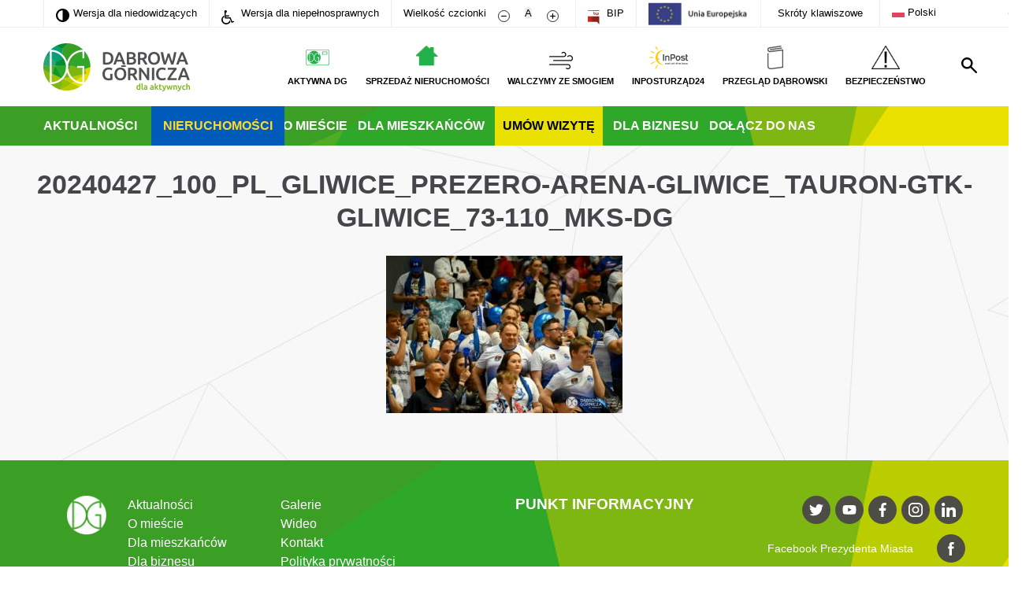

--- FILE ---
content_type: text/html; charset=UTF-8
request_url: https://www.dabrowa-gornicza.pl/galerie/prezero-arena-gliwice-orlen-basket-liga-tauron-gtk-gliwice-mks-dabrowa-gornicza-73110/20240427_100_pl_gliwice_prezero-arena-gliwice_tauron-gtk-gliwice_73-110_mks-dg/
body_size: 18150
content:
<!doctype html>
<html lang="pl">

<head>
	<meta charset="UTF-8">
	<meta name="viewport" content="width=device-width, initial-scale=1.0">
	<title>20240427_100_pl_gliwice_prezero-arena-gliwice_tauron-gtk-gliwice_73-110_mks-dg - Dąbrowa Górnicza</title>
	<style>a {
        outline-width: 0
    }

    button {
        font-family: Ubuntu, sans-serif
    }

    #menubar .main-logo-link {
        float: left;
        position: relative;
        z-index: 2
    }

    #menubar ul li img {
        width: auto;
        height: auto;
        max-height: 3rem
    }

    .main-search {
        z-index: 3
    }

    @media screen and (max-width: 768px) {
        html #top-container #menubar ul li a .menu-icon img {
            max-width: 2.2rem;
            height: auto;
            max-height: 2rem
        }
    }

    #main-box #left {
        background-image: none
    }

    #main-box #right .description-small {
        max-width: 72%
    }

    .one-plus-four .left .photo-box {
        background-image: none
    }

    .one-plus-four a {
        color: inherit
    }

    .one-plus-four .right #box-display .col .a-container {
        background-size: 100%;
        background-repeat: no-repeat
    }

    @media screen and (max-width: 768px) {
        #main-box #right .description-small {
            max-width: none
        }
    }

    #search-form + .error {
        display: none
    }

    #footer-menu .inner-container.footer #link-box .lang-selector ul li {
        -webkit-border-radius: 0;
        -moz-border-radius: 0;
        border-radius: 0
    }

    #footer-menu .inner-container.footer #link-box .lang-selector ul li a {
        display: block;
        width: 5.5rem;
        font-size: inherit;
        line-height: inherit;
        font-weight: inherit;
        color: inherit
    }

    .inner-container ul {
        position: relative !important
    }

    ul.sub-menu {
        display: none !important;
        flex-direction: column !important;
        position: absolute !important;
        left: -25px;
        background: #41ac35;
        z-index: 999
    }

    ul.sub-menu li {
        border-bottom: 1px solid #fff;
        margin-right: 0 !important;
        padding-left: 25px;
        padding-right: 1rem
    }

    button::-moz-focus-inner {
        padding: 0;
        border: 0
    }

    #menubar ul li:nth-child(3) img {
        max-height: 4rem
    }

    html:not(.impaired) #menubar ul li:nth-child(3) a {
        color: #ffcb04 !important
    }

    .u-vh {
        border: 0;
        clip: rect(0 0 0 0);
        -webkit-clip-path: inset(50%);
        clip-path: inset(50%);
        height: 1px;
        margin: -1px;
        overflow: hidden;
        padding: 0;
        position: absolute;
        width: 1px;
        white-space: nowrap
    }

    @media (min-width: 1024px) {
        .inner-container #menubar ul {
            padding-right: 50px
        }

        .inner-container #menubar #search {
            bottom: 10px
        }
    }

    #toolbar button {
        border: none;
        background-color: transparent
    }

    .m-vh-menu a {
        position: fixed;
        top: 0;
        left: 0;
        color: #fff;
        padding: 20px;
        background-color: #32841F;;
        color: #fff;
        text-transform: uppercase;
        font-size: 1.8rem
    }

    .m-shortcut {
        max-width: 800px;
        width: 100%;
        margin: 0 auto;
        padding: 30px;
        background-color: #eee;
        position: absolute;
        top: 0;
        left: 50%;
        -webkit-transform: translateX(-50%) translateY(-120%);
        transform: translateX(-50%) translateY(-120%);
        z-index: 100;
        -webkit-box-shadow: 10px 10px 10px rgba(0, 0, 0, .2);
        box-shadow: 10px 10px 10px rgba(0, 0, 0, .2)
    }

    .m-shortcut__description {
        font-size: 3rem;
        font-weight: 700
    }

    .m-shortcut__list {
        padding-top: 60px;
        width: 100%;
        padding-inline-start: 0
    }

    .m-shortcut__item {
        text-align: left;
        font-size: 1.7rem;
        display: -webkit-box;
        display: -ms-flexbox;
        display: flex;
        padding-bottom: 15px;
        -webkit-box-pack: justify;
        -ms-flex-pack: justify;
        justify-content: space-between
    }

    .m-shortcut__item span:nth-child(1) {
        padding-right: 20px
    }

    .pop-up-visit {
        position: fixed;
        top: 0;
        left: 0;
        right: 0;
        bottom: 0;
        background-color: rgba(0, 0, 0, .3);
        z-index: 10000000;
        display: none
    }

    .pop-up-visit__wrapper {
        overflow-y: auto;
        position: fixed;
        top: 30px;
        left: 50%;
        width: calc(100vw - 60px);
        max-width: 700px;
        height: 88vh;
        max-height: 489px;
        margin: 0 auto;
        transform: translateX(-50%);
        background-color: #fff
    }

    .pop-up-visit__top {
        height: 43%;
        background-size: cover;
        border-bottom: 3px solid #b9cd31
    }

    .pop-up-visit__close {
        position: absolute;
        top: 0;
        right: 0;
        height: 50px;
        width: 50px;
        font-size: 24px;
        color: #fff;
        z-index: 100000;
        background-color: rgba(0, 0, 0, .7);
        border: 0
    }

    .pop-up-visit__bottom {
        padding: 30px
    }

    .pop-up-visit__content h2 {
        margin: 0;
        text-align: center;
        font-size: 24px
    }

    .pop-up-visit__content p {
        margin: 0;
        text-align: center;
        margin-top: 30px;
        margin-bottom: 52px;
        line-height: 1.2
    }

    .pop-up-visit__link {
        width: 80%;
        max-width: 228px;
        background-color: #00a837;
        text-transform: uppercase;
        font-size: 16px;
        color: #fff;
        display: flex;
        justify-content: space-between;
        margin: 0 auto;
        height: 50px;
        align-items: center;
        padding: 0 15px 0 22px;
        text-decoration: none;
        font-family: sans-serif
    }

    .pop-up-visit__link::after {
        content: "";
        background-image: url(../images/icons/calendar.svg);
        width: 20px;
        height: 20px
    }

    .pop-up-visit__big-link {
        position: absolute;
        top: 0;
        left: 0;
        right: 0;
        bottom: 0
    }

    @media (min-width: 768px) {
        .pop-up-visit__wrapper {
            top: 40px
        }
    }

    @media (orientation: landscape) and (max-width: 1023px) {
        .pop-up-visit__top {
            height: 28%
        }
    }

    @media (min-width: 1024px) {
        .pop-up-visit__wrapper {
            max-height: 660px
        }

        .pop-up-visit__content h2 {
            font-size: 30px
        }

        .pop-up-visit__content p {
            font-size: 20px;
            margin-top: 40px
        }
    }

    @media (min-width: 1366px) {
        .pop-up-visit__content h2 {
            font-size: 36px
        }

        .pop-up-visit__top {
            height: 40%;
            max-height: 260px
        }

        .pop-up-visit__content p {
            font-size: 24px
        }

        .pop-up-visit__bottom {
            padding: 63px 60px 73px
        }
    }

    @media (min-width: 1600px) {
        .pop-up-visit__wrapper {
            top: 83px
        }

        .pop-up-visit__top {
            height: 260px
        }
    }

    .left, .right {
        width: 48.78%
    }

    .inner-container {
        max-width: 1230px;
        width: 100%;
        padding: 0;
        margin: 0 auto
    }

    h1 {
        text-transform: uppercase;
        font-size: 3.4rem;
        line-height: 4.2rem;
        color: #464549
    }

    h2 {
        color: #464549
    }

    p {
        font-size: 1.6rem;
        line-height: 2.4rem;
        font-weight: lighter;
        color: #5b5a5e
    }

    .dropdown .dropdown-selected {
        display: none
    }

    .dropdown ul {
        display: flex;
        justify-content: space-around;
        list-style: none;
        padding: 0 2rem;
        margin-bottom: 1.9rem;
        margin-top: 0
    }

    .dropdown ul li {
        display: inline-block;
        line-height: 4rem
    }

    .dropdown ul li a {
        color: #32841F;;
        font-size: 1.5rem;
        font-weight: lighter
    }

    #footer-menu .inner-container.footer ul {
        list-style: none;
        display: inline-block;
        margin-top: 0;
        vertical-align: top;
        padding: 0;
        margin: 0
    }

    #footer-menu .inner-container.footer ul:last-child {
        margin-right: 10rem
    }

    #footer-menu .inner-container.footer ul li a {
        font-size: 1.6rem;
        color: #fff;
        font-weight: 400;
        line-height: 2.4rem
    }

    #footer-menu .inner-container.footer #link-box .lang-selector ul {
        display: none;
        position: absolute;
        z-index: 10;
        left: 0;
        margin: 0;
    }

    #footer-menu .inner-container.footer #link-box .lang-selector ul li {
        width: 7rem;
        height: 3.6rem;
        background-color: #fff;
        border-radius: 1.8rem;
        border-top: .1rem solid #dadadb
    }

    #footer-menu .inner-container.footer #link-box .lang-selector ul li:first-child {
        border-radius: 0;
        border-top: .1rem solid #a6a6a2
    }

    #footer-menu .inner-container.footer #link-box .lang-selector ul li:last-child {
        border-radius: 0 0 1.8rem 1.8rem
    }

    .left-arrow, .right-arrow {
        -webkit-touch-callout: none
    }

    #main-box {
        padding-top: 2rem;
        height: 72.2rem;
        width: 100%;
        display: flex;
        justify-content: space-between
    }

    #main-box #left {
        width: 67.19%;
        height: 100%;
        background-image: url(../images/photos/singer.jpg);
        background-repeat: no-repeat;
        background-position: center center;
        background-size: cover;
        position: relative;
        text-align: center;
        display: flex;
        justify-content: center;
        align-items: flex-end;
        margin-right: 0
    }

    #main-box #right {
        width: 32.13%;
        height: 100%;
        display: flex;
        flex-direction: column;
        justify-content: space-between
    }

    #main-box #right .small-box {
        display: flex;
        justify-content: center;
        align-items: flex-end;
        position: relative;
        flex: 1;
        margin-bottom: 1rem;
        background-size: cover;
        background-position: center center
    }

    #main-box #right .small-box:last-child {
        margin-bottom: 0
    }

    #main-box #right a {
        display: flex;
        justify-content: flex-end;
        flex-direction: column
    }

    #main-box a {
        display: block;
        width: 100%;
        height: 100%;
        position: absolute;
        background-color: rgba(255, 255, 255, 0)
    }

    .description-big {
        background-color: #fff;
        padding: 4rem;
        width: 65.12%;
        box-sizing: border-box;
        left: 17.44%;
        position: absolute;
        bottom: 0
    }

    .description-big h1 {
        padding: 0;
        margin: 0;
        text-transform: uppercase;
        font-size: 3.4rem;
        font-weight: 700
    }

    .description-big p {
        padding: 0;
        margin: 0;
        margin-top: 1.5rem;
        font-size: 1.6rem;
        line-height: 2.4rem;
        font-weight: lighter
    }

    .description-small {
        background-color: #fff;
        padding: 5px 15px;
        display: inline-block
    }

    .description-small h2 {
        padding: 0;
        margin: 0;
        text-transform: uppercase;
        font-size: 18px;
        font-weight: 700
    }

    .description-small p {
        margin-top: 8px;
        margin-bottom: .3rem;
        font-size: 12px;
        line-height: 1.7rem
    }

    html {
        font-size: 62.5%
    }

    body {
        margin: 0;
        padding: 0;
        font-family: Ubuntu, sans-serif;
        text-align: center;
        font-size: 10px
    }

    body #container {
        max-width: 1600px;
        width: 100%;
        display: inline-block;
        background: url(../images/backgrounds/site.jpg) 0 18rem repeat-y;
        position: relative
    }

    body #container .inner-container {
        text-align: left;
        max-width: 1230px;
        width: 100%;
        height: 100%;
        position: relative;
        box-sizing: border-box
    }

    .mobile-menu {
        display: none
    }

    a {
        text-decoration: none
    }

    @media (max-width: 1024px) {
        html {
            font-size: 50%
        }

        #footer-menu .inner-container.footer ul {
            margin-left: 5rem
        }
    }

    @media (max-width: 1290px) {
        .inner-container {
            padding-left: 3rem;
            padding-right: 3rem;
            box-sizing: border-box
        }

        #search {
            margin-right: 0
        }
    }

    .white-bg {
        background-color: #fff;
        width: 100%
    }

    #menubar {
        min-height: 6rem;
        text-align: right;
        padding: 2rem 0
    }

    #menubar .main-logo {
        float: left;
        width: 18.6rem;
        height: 6.1rem
    }

    #menubar ul {
        list-style: none;
        padding: 0;
        padding-right: 0;
        margin: 0;
        min-height: 5rem;
        position: relative;
        top: .3rem
    }

    #menubar ul li {
        text-transform: uppercase;
        font-size: 1.1rem;
        font-weight: 700;
        display: inline-block;
        text-align: center;
        line-height: 3rem;
        margin-left: 2rem
    }

    #menubar ul li .menu-icon {
        min-height: 2rem
    }

    #menubar ul li img {
        display: block;
        margin: 0 auto
    }

    #menubar ul li a {
        color: #000;
        text-decoration: none;
        display: block;
        width: 100%;
        height: 100%
    }

    #top-container {
        position: relative
    }

    #nav-bar {
        background: url(../images/greenbar.png) center 0 no-repeat;
        min-height: 5rem;
        position: relative;
        background-size: cover
    }

    #nav-bar ul {
        padding-left: 0;
        list-style: none;
        display: inline-block;
        margin: 0
    }

    #nav-bar ul li {
        display: inline-block;
        color: #fff;
        text-transform: uppercase;
        font-size: 1.6rem;
        font-weight: 700;
        margin-right: 1rem;
        line-height: 5rem
    }

    #nav-bar ul li a {
        color: #fff;
        text-decoration: none
    }

    #nav-bar .menu-calendar {
        background-color: #eae100
    }

    #nav-bar .menu-calendar a {
        color: #000;
        padding: 0 10px
    }

    #search {
        background: url(../images/icons/search.svg) center center no-repeat;
        height: 5rem;
        width: 5rem;
        position: absolute;
        right: 0;
        bottom: 0
    }

    @media (min-width: 768px) {
        #search {
            right: -30px;
            bottom: 30px
        }
    }

    #search p {
        display: none
    }

    .main-search {
        width: 100%;
        height: 19.5rem;
        position: absolute;
        top: 0;
        left: 0;
        background-color: #a2a2a4;
        line-height: 5rem;
        text-align: center;
        display: none;
        opacity: 0
    }

    .main-search .column-container {
        width: 80%;
        display: flex;
        flex-direction: column;
        margin: 0 auto;
        height: 100%;
        justify-content: center;
        position: relative;
        margin-top: -1%
    }

    .main-search .column-container form {
        display: inline-block;
        background-color: #fff;
        width: 100%;
        font-family: Ubuntu, sans-serif;
        position: relative;
        text-align: left
    }

    .main-search .column-container form input {
        line-height: 5rem;
        border: none;
        width: 70%;
        padding-left: 3rem;
        font-family: Ubuntu, sans-serif;
        font-size: 1.3rem
    }

    .main-search .column-container form input::-webkit-input-placeholder {
        color: #464549;
        font-family: Ubuntu, sans-serif;
        font-size: 1.3rem
    }

    .main-search .column-container form input::-moz-placeholder {
        color: #464549;
        font-family: Ubuntu, sans-serif;
        font-size: 1.3rem
    }

    .main-search .column-container form input:-ms-input-placeholder {
        color: #464549;
        font-family: Ubuntu, sans-serif;
        font-size: 1.3rem
    }

    .main-search .column-container form input:-moz-placeholder {
        color: #464549;
        font-family: Ubuntu, sans-serif;
        font-size: 1.3rem
    }

    .main-search .column-container #search-submit-button {
        display: inline-block;
        background-color: #a2a2a4;
        text-transform: uppercase;
        color: #fff;
        font-size: 1.4rem;
        font-weight: 700;
        padding: 1rem 5rem;
        position: absolute;
        right: 1.2rem;
        top: 1rem;
        line-height: 1.4rem
    }

    .main-search .column-container #close-search {
        align-self: flex-end;
        background: url(../images/icons/close-white.svg) center center no-repeat;
        background-size: 2.5rem 2.5rem;
        height: 5rem;
        width: 2.5rem
    }

    .main-search .column-container .error {
        display: none
    }

    .one-plus-four {
        max-width: 1230px;
        width: 100%;
        padding: 0;
        margin: 0 auto;
        display: flex;
        flex-direction: row;
        justify-content: space-between;
        margin-top: 6rem
    }

    .one-plus-four a {
        background-color: rgba(255, 255, 255, 0);
        display: flex;
        justify-content: flex-end;
        flex-direction: column;
        width: 100%;
        height: 100%;
        color: #464549
    }

    .one-plus-four .left {
        width: 48.78%;
        text-align: center
    }

    .one-plus-four .left h1 {
        width: 95.83%;
        display: inline-block;
        text-align: left;
        color: #fff;
        font-size: 2.4rem;
        font-weight: 700;
        text-transform: uppercase;
        padding-left: 2.5rem;
        height: 4rem;
        line-height: 4rem;
        margin-bottom: 2rem;
        margin-top: 0;
        background: -webkit-linear-gradient(left, #3d9f26, rgba(255, 255, 255, 0) 75%);
        background: -o-linear-gradient(left, #3d9f26, rgba(255, 255, 255, 0) 75%);
        background: -moz-linear-gradient(left, #3d9f26, rgba(255, 255, 255, 0) 75%);
        background: linear-gradient(left, #3d9f26, rgba(255, 255, 255, 0) 75%)
    }

    .one-plus-four .left .photo-box {
        width: 100%;
        height: 62rem;
        display: flex;
        align-items: flex-end;
        background: url(../images/photos/weekend.jpg) center 0 no-repeat
    }

    .one-plus-four .right {
        width: 48.78%;
        text-align: center
    }

    .one-plus-four .right #box-display {
        width: 100%;
        height: 62rem;
        display: flex;
        justify-content: space-between
    }

    .one-plus-four .right #box-display .col {
        display: flex;
        flex-direction: column;
        justify-content: space-between;
        width: 47.5%
    }

    .one-plus-four .right #box-display .col .a-container {
        height: 47.5%;
        display: flex;
        justify-content: flex-end;
        background-size: cover
    }

    @media (max-width: 768px) {
        html {
            font-size: 62.5%;
            height: 100%
        }

        html body {
            height: 100%
        }

        html body #container {
            overflow-x: hidden;
            position: relative
        }

        html .mobile-menu {
            height: 10rem;
            display: flex;
            justify-content: space-between;
            align-items: center;
            background-color: #fff;
            position: relative;
            z-index: 100000
        }

        html .mobile-menu a {
            margin-left: 2rem
        }

        html .mobile-menu a img {
            height: 4.5rem
        }

        html .mobile-menu .mobile-menu-click {
            width: 3rem;
            height: 2.5rem;
            margin-right: 2rem
        }

        html #top-container {
            position: absolute;
            top: -70rem;
            z-index: 100000;
            width: 100%
        }

        html #top-container #toolbar {
            height: initial
        }

        html #top-container #toolbar li {
            display: block;
            background-color: #fff;
            border-bottom: .25rem solid #ededed
        }

        html #top-container #toolbar li .menu-icon {
            display: inline-block;
            width: 5rem;
            text-align: center;
            margin-left: -1.5rem
        }

        html #top-container #toolbar li .menu-icon img {
            display: inline-block
        }

        html #top-container #toolbar li .menu-icon #bip-ico {
            margin-right: 0
        }

        html #top-container #menubar {
            height: initial;
            padding: 0
        }

        html #top-container #menubar .main-logo {
            display: none
        }

        html #top-container #menubar ul {
            height: initial;
            float: none;
            margin-right: 0;
            margin-top: 0;
            top: 0
        }

        html #top-container #menubar ul li {
            display: initial;
            line-height: 3.4rem;
            margin-left: 0;
            text-align: left;
            font-size: 1.3rem;
            padding-right: 0
        }

        html #top-container #menubar ul li a {
            background-color: #fff;
            border-bottom: .1rem solid #ededed
        }

        html #top-container #menubar ul li a .menu-icon {
            display: inline-block;
            width: 5rem;
            text-align: center
        }

        html #top-container #menubar ul li a .menu-icon img {
            display: inline-block;
            height: 2rem;
            margin-right: 1rem;
            position: relative;
            top: .5rem;
            margin-left: 1.5rem
        }

        html #top-container #nav-bar {
            background: 0 0;
            height: 280px
        }

        html #top-container #nav-bar ul {
            width: 100%;
            display: initial;
            padding: 0
        }

        html #top-container #nav-bar ul li {
            display: block;
            background-color: #32841F;;
            margin-right: 0;
            padding: 0 1.5rem;
            line-height: 3.4rem;
            font-size: 1.3rem;
            border-bottom: .1rem solid #ededed
        }

        html #top-container #nav-bar ul li.menu-calendar a {
            color: #bef44a;
            padding: 0
        }

        html .main-search {
            position: fixed;
            z-index: 1000;
            height: 100%
        }

        html .main-search #search-form {
            background: 0 0;
            text-align: center
        }

        html .main-search #search-form #search-input {
            width: 100%;
            box-sizing: border-box
        }

        html .main-search #search-form #search-submit-button {
            position: relative;
            background-color: #fff;
            color: #a2a2a4;
            right: 0
        }

        html #main-box {
            height: 36rem
        }

        html #main-box #left {
            width: 100%;
            position: relative
        }

        html #main-box #left .main-photo {
            display: none
        }

        html #main-box #left .description-big {
            padding: 2rem;
            width: 82%;
            left: 9%
        }

        html #main-box #left .description-big h1 {
            font-size: 2.1rem;
            line-height: 2.4rem
        }

        html #main-box #left .description-big p {
            font-size: 1.1rem;
            line-height: 1.4rem
        }

        html #main-box #right {
            display: none
        }

        html .one-plus-four {
            flex-direction: column
        }

        html .one-plus-four .left {
            width: 85.62%;
            margin-left: 7.19%;
            margin-right: 7.19%;
            box-sizing: border-box
        }

        html .one-plus-four .right {
            width: initial
        }

        html .one-plus-four .right #box-display {
            flex-direction: column;
            width: initial;
            height: initial
        }

        html .one-plus-four .right #box-display .col {
            width: initial
        }

        html .one-plus-four .right #box-display .col .a-container {
            margin: 3.6% 7.19%
        }

        html .one-plus-four .right #box-display .col .a-container:first-child {
            margin-top: 7.19%
        }
    }

    @media (max-width: 768px) {
        html body .inner-container {
            padding-left: 0;
            padding-right: 0
        }

        html body .arrows {
            position: absolute;
            width: 100%;
            height: 100%;
            display: flex;
            justify-content: space-between;
            z-index: 20
        }

        html body .arrows .left-arrow, html body .arrows .right-arrow {
            height: 100%;
            width: 5%;
            background-size: 100% auto
        }

        html body .arrows .left-arrow {
            background: url(../images/icons/thin-arrow-left.svg) left center no-repeat;
            margin-left: 2rem
        }

        html body .arrows .right-arrow {
            background: url(../images/icons/thin-arrow-right.svg) right center no-repeat;
            margin-right: 2rem
        }

        html body .dropdown {
            font-size: 1.5rem;
            position: relative;
            z-index: 50;
            height: 3.6rem;
            line-height: 3.6rem;
            border: .1rem solid #adadaf;
            border-radius: 1.8rem;
            background-color: #fff
        }

        html body .dropdown .dropdown-selected {
            display: block;
            background: url(../images/icons/down-arrow-grey.svg) center right no-repeat;
            background-size: 1.1rem .7rem;
            margin: 0 2rem
        }

        html body .dropdown ul {
            position: absolute;
            display: none;
            width: 100%;
            padding: 0;
            margin: 0;
            left: -.1rem
        }

        html body .dropdown ul li {
            display: block;
            height: 3.6rem;
            line-height: 3.6rem;
            width: 100%;
            background-color: #fff;
            border-top: .1rem solid #dadadb;
            border-left: .1rem solid #adadaf;
            border-right: .1rem solid #adadaf
        }

        html body .dropdown ul li:first-child {
            border-top: .1rem solid #a6a6a2
        }

        html body .dropdown ul li:last-child {
            border-radius: 0 0 1.8rem 1.8rem;
            border-bottom: .1rem solid #adadaf
        }

        html body .dropdown ul li a {
            display: block;
            margin: 0 2rem;
            color: #000
        }

        html body #aktualnosci .dropdown {
            margin-left: 7.19%;
            margin-right: 7.19%
        }
    }

    @media (max-width: 768px) {
        .one-plus-four .right #box-display .col .a-container {
            height: 42rem
        }
    }

    @media (max-width: 480px) {
        .one-plus-four .right #box-display .col .a-container {
            height: 30rem
        }
    }

    @media (max-width: 320px) {
        .one-plus-four .right #box-display .col .a-container {
            height: 25rem
        }
    }

    #toolbar-container {
        border-bottom: .1rem solid #ededed
    }

    #toolbar {
        padding-left: 0;
        font-size: 0;
        min-height: 3.4rem;
        list-style: none;
        margin-top: 0;
        margin-bottom: 0
    }

    #toolbar a {
        color: #000;
        display: block;
        width: 100%;
        height: 100%;
        padding: 0;
        margin: 0
    }

    #toolbar li {
        font-size: 1.3rem;
        display: inline-block;
        border-left: .1rem solid #ededed;
        padding: 0 1.5rem;
        white-space: nowrap;
        line-height: 3.4rem
    }

    #toolbar li .menu-icon {
        display: inline-block
    }

    #toolbar li:last-child {
        border-right: .1rem solid #ededed
    }

    #toolbar #contrast-ico {
        margin-right: .5rem;
        position: relative;
        top: .2rem;
        height: 1.7rem
    }

    #toolbar #wheelchair-ico {
        margin-right: .5rem;
        position: relative;
        top: .4rem;
        height: 1.8rem
    }

    #toolbar .decrease-size {
        display: inline-block
    }

    #toolbar .decrease-size #minus-ico {
        display: inline-block;
        height: 1.5rem;
        width: 1.5rem;
        margin-left: .5rem;
        margin-right: .3rem;
        position: relative;
        top: .3rem
    }

    #toolbar .increase-size {
        display: inline-block
    }

    #toolbar .increase-size #plus-ico {
        display: inline-block;
        height: 1.5rem;
        width: 1.5rem;
        margin-left: .3rem;
        position: relative;
        top: .3rem
    }

    #toolbar .reset-size {
        display: inline-block
    }

    #toolbar .reset-size #a {
        text-align: center;
        height: 2.2rem;
        width: 2.2rem;
        line-height: 2.2rem;
        border-radius: 1.1rem;
        background-color: #ededed
    }

    #toolbar #bip-ico {
        height: 1.8rem;
        margin-right: .5rem;
        position: relative;
        top: .4rem
    }</style>	<link rel="apple-touch-icon" sizes="180x180" href="https://www.dabrowa-gornicza.pl/wp-content/themes/dabrowa-gornicza/images/favicon/apple-touch-icon.png?ver=1698148733">
	<link rel="icon" type="image/png" href="https://www.dabrowa-gornicza.pl/wp-content/themes/dabrowa-gornicza/images/favicon/favicon-32x32.png?ver=1698148733" sizes="32x32">
	<link rel="icon" type="image/png" href="https://www.dabrowa-gornicza.pl/wp-content/themes/dabrowa-gornicza/images/favicon/favicon-16x16.png?ver=1698148733" sizes="16x16">
	<link rel="manifest" href="https://www.dabrowa-gornicza.pl/wp-content/themes/dabrowa-gornicza/images/favicon/manifest.json">
	<link rel="mask-icon" href="https://www.dabrowa-gornicza.pl/wp-content/themes/dabrowa-gornicza/images/favicon/safari-pinned-tab.svg?ver=1698148733" color="#ffffff">
	<link rel="shortcut icon" href="https://www.dabrowa-gornicza.pl/wp-content/themes/dabrowa-gornicza/images/favicon/favicon.ico?ver=1698148733">
	<meta name="theme-color" content="#ffffff">
	<!--[if lt IE 9]>
	<script src="https://www.dabrowa-gornicza.pl/wp-content/themes/dabrowa-gornicza/js-libraries/html5.js"></script>
	<![endif]-->
	<script type="text/javascript">
		var _baseUrl = 'https://www.dabrowa-gornicza.pl';
		var _themeUrl = 'https://www.dabrowa-gornicza.pl/wp-content/themes/dabrowa-gornicza';
	</script>
	<meta name='robots' content='index, follow, max-image-preview:large, max-snippet:-1, max-video-preview:-1' />

	<!-- This site is optimized with the Yoast SEO plugin v26.6 - https://yoast.com/wordpress/plugins/seo/ -->
	<link rel="canonical" href="https://www.dabrowa-gornicza.pl/galerie/prezero-arena-gliwice-orlen-basket-liga-tauron-gtk-gliwice-mks-dabrowa-gornicza-73110/20240427_100_pl_gliwice_prezero-arena-gliwice_tauron-gtk-gliwice_73-110_mks-dg/" />
	<meta property="og:locale" content="pl_PL" />
	<meta property="og:type" content="article" />
	<meta property="og:title" content="20240427_100_pl_gliwice_prezero-arena-gliwice_tauron-gtk-gliwice_73-110_mks-dg - Dąbrowa Górnicza" />
	<meta property="og:url" content="https://www.dabrowa-gornicza.pl/galerie/prezero-arena-gliwice-orlen-basket-liga-tauron-gtk-gliwice-mks-dabrowa-gornicza-73110/20240427_100_pl_gliwice_prezero-arena-gliwice_tauron-gtk-gliwice_73-110_mks-dg/" />
	<meta property="og:site_name" content="Dąbrowa Górnicza" />
	<meta property="og:image" content="https://www.dabrowa-gornicza.pl/galerie/prezero-arena-gliwice-orlen-basket-liga-tauron-gtk-gliwice-mks-dabrowa-gornicza-73110/20240427_100_pl_gliwice_prezero-arena-gliwice_tauron-gtk-gliwice_73-110_mks-dg" />
	<meta property="og:image:width" content="1" />
	<meta property="og:image:height" content="1" />
	<meta property="og:image:type" content="image/jpeg" />
	<meta name="twitter:card" content="summary_large_image" />
	<meta name="twitter:label1" content="Written by" />
	<meta name="twitter:data1" content="Dariusz Nowak" />
	<script type="application/ld+json" class="yoast-schema-graph">{"@context":"https://schema.org","@graph":[{"@type":"WebPage","@id":"https://www.dabrowa-gornicza.pl/galerie/prezero-arena-gliwice-orlen-basket-liga-tauron-gtk-gliwice-mks-dabrowa-gornicza-73110/20240427_100_pl_gliwice_prezero-arena-gliwice_tauron-gtk-gliwice_73-110_mks-dg/","url":"https://www.dabrowa-gornicza.pl/galerie/prezero-arena-gliwice-orlen-basket-liga-tauron-gtk-gliwice-mks-dabrowa-gornicza-73110/20240427_100_pl_gliwice_prezero-arena-gliwice_tauron-gtk-gliwice_73-110_mks-dg/","name":"20240427_100_pl_gliwice_prezero-arena-gliwice_tauron-gtk-gliwice_73-110_mks-dg - Dąbrowa Górnicza","isPartOf":{"@id":"https://www.dabrowa-gornicza.pl/#website"},"primaryImageOfPage":{"@id":"https://www.dabrowa-gornicza.pl/galerie/prezero-arena-gliwice-orlen-basket-liga-tauron-gtk-gliwice-mks-dabrowa-gornicza-73110/20240427_100_pl_gliwice_prezero-arena-gliwice_tauron-gtk-gliwice_73-110_mks-dg/#primaryimage"},"image":{"@id":"https://www.dabrowa-gornicza.pl/galerie/prezero-arena-gliwice-orlen-basket-liga-tauron-gtk-gliwice-mks-dabrowa-gornicza-73110/20240427_100_pl_gliwice_prezero-arena-gliwice_tauron-gtk-gliwice_73-110_mks-dg/#primaryimage"},"thumbnailUrl":"https://www.dabrowa-gornicza.pl/wp-content/uploads/2024/04/20240427-100-pl-gliwice-prezero-arena-gliwice-tauron-gtk-gliwice-73-110-mks-dg.jpg","datePublished":"2024-04-27T21:37:25+00:00","breadcrumb":{"@id":"https://www.dabrowa-gornicza.pl/galerie/prezero-arena-gliwice-orlen-basket-liga-tauron-gtk-gliwice-mks-dabrowa-gornicza-73110/20240427_100_pl_gliwice_prezero-arena-gliwice_tauron-gtk-gliwice_73-110_mks-dg/#breadcrumb"},"inLanguage":"pl-PL","potentialAction":[{"@type":"ReadAction","target":["https://www.dabrowa-gornicza.pl/galerie/prezero-arena-gliwice-orlen-basket-liga-tauron-gtk-gliwice-mks-dabrowa-gornicza-73110/20240427_100_pl_gliwice_prezero-arena-gliwice_tauron-gtk-gliwice_73-110_mks-dg/"]}]},{"@type":"ImageObject","inLanguage":"pl-PL","@id":"https://www.dabrowa-gornicza.pl/galerie/prezero-arena-gliwice-orlen-basket-liga-tauron-gtk-gliwice-mks-dabrowa-gornicza-73110/20240427_100_pl_gliwice_prezero-arena-gliwice_tauron-gtk-gliwice_73-110_mks-dg/#primaryimage","url":"https://www.dabrowa-gornicza.pl/wp-content/uploads/2024/04/20240427-100-pl-gliwice-prezero-arena-gliwice-tauron-gtk-gliwice-73-110-mks-dg.jpg","contentUrl":"https://www.dabrowa-gornicza.pl/wp-content/uploads/2024/04/20240427-100-pl-gliwice-prezero-arena-gliwice-tauron-gtk-gliwice-73-110-mks-dg.jpg","width":1600,"height":1068},{"@type":"BreadcrumbList","@id":"https://www.dabrowa-gornicza.pl/galerie/prezero-arena-gliwice-orlen-basket-liga-tauron-gtk-gliwice-mks-dabrowa-gornicza-73110/20240427_100_pl_gliwice_prezero-arena-gliwice_tauron-gtk-gliwice_73-110_mks-dg/#breadcrumb","itemListElement":[{"@type":"ListItem","position":1,"name":"Strona główna","item":"https://www.dabrowa-gornicza.pl/"},{"@type":"ListItem","position":2,"name":"PreZero Arena Gliwice. Orlen Basket Liga. Tauron GTK Gliwice &#8211; MKS Dąbrowa Górnicza 73:110","item":"https://www.dabrowa-gornicza.pl/galerie/prezero-arena-gliwice-orlen-basket-liga-tauron-gtk-gliwice-mks-dabrowa-gornicza-73110/"},{"@type":"ListItem","position":3,"name":"20240427_100_pl_gliwice_prezero-arena-gliwice_tauron-gtk-gliwice_73-110_mks-dg"}]},{"@type":"WebSite","@id":"https://www.dabrowa-gornicza.pl/#website","url":"https://www.dabrowa-gornicza.pl/","name":"Dąbrowa Górnicza","description":"Portal Miejski","potentialAction":[{"@type":"SearchAction","target":{"@type":"EntryPoint","urlTemplate":"https://www.dabrowa-gornicza.pl/?s={search_term_string}"},"query-input":{"@type":"PropertyValueSpecification","valueRequired":true,"valueName":"search_term_string"}}],"inLanguage":"pl-PL"}]}</script>
	<!-- / Yoast SEO plugin. -->


<link rel='dns-prefetch' href='//cdnjs.cloudflare.com' />
<link rel='dns-prefetch' href='//unpkg.com' />
<link href='https://fonts.gstatic.com' crossorigin='anonymous' rel='preconnect' />
<link rel="alternate" title="oEmbed (JSON)" type="application/json+oembed" href="https://www.dabrowa-gornicza.pl/wp-json/oembed/1.0/embed?url=https%3A%2F%2Fwww.dabrowa-gornicza.pl%2Fgalerie%2Fprezero-arena-gliwice-orlen-basket-liga-tauron-gtk-gliwice-mks-dabrowa-gornicza-73110%2F20240427_100_pl_gliwice_prezero-arena-gliwice_tauron-gtk-gliwice_73-110_mks-dg%2F" />
<link rel="alternate" title="oEmbed (XML)" type="text/xml+oembed" href="https://www.dabrowa-gornicza.pl/wp-json/oembed/1.0/embed?url=https%3A%2F%2Fwww.dabrowa-gornicza.pl%2Fgalerie%2Fprezero-arena-gliwice-orlen-basket-liga-tauron-gtk-gliwice-mks-dabrowa-gornicza-73110%2F20240427_100_pl_gliwice_prezero-arena-gliwice_tauron-gtk-gliwice_73-110_mks-dg%2F&#038;format=xml" />
		<!-- This site uses the Google Analytics by MonsterInsights plugin v9.10.1 - Using Analytics tracking - https://www.monsterinsights.com/ -->
		<!-- Note: MonsterInsights is not currently configured on this site. The site owner needs to authenticate with Google Analytics in the MonsterInsights settings panel. -->
					<!-- No tracking code set -->
				<!-- / Google Analytics by MonsterInsights -->
		<style id='wp-img-auto-sizes-contain-inline-css' type='text/css'>
img:is([sizes=auto i],[sizes^="auto," i]){contain-intrinsic-size:3000px 1500px}
/*# sourceURL=wp-img-auto-sizes-contain-inline-css */
</style>
<style id='wp-block-library-inline-css' type='text/css'>
:root{
  --wp-block-synced-color:#7a00df;
  --wp-block-synced-color--rgb:122, 0, 223;
  --wp-bound-block-color:var(--wp-block-synced-color);
  --wp-editor-canvas-background:#ddd;
  --wp-admin-theme-color:#007cba;
  --wp-admin-theme-color--rgb:0, 124, 186;
  --wp-admin-theme-color-darker-10:#006ba1;
  --wp-admin-theme-color-darker-10--rgb:0, 107, 160.5;
  --wp-admin-theme-color-darker-20:#005a87;
  --wp-admin-theme-color-darker-20--rgb:0, 90, 135;
  --wp-admin-border-width-focus:2px;
}
@media (min-resolution:192dpi){
  :root{
    --wp-admin-border-width-focus:1.5px;
  }
}
.wp-element-button{
  cursor:pointer;
}

:root .has-very-light-gray-background-color{
  background-color:#eee;
}
:root .has-very-dark-gray-background-color{
  background-color:#313131;
}
:root .has-very-light-gray-color{
  color:#eee;
}
:root .has-very-dark-gray-color{
  color:#313131;
}
:root .has-vivid-green-cyan-to-vivid-cyan-blue-gradient-background{
  background:linear-gradient(135deg, #00d084, #0693e3);
}
:root .has-purple-crush-gradient-background{
  background:linear-gradient(135deg, #34e2e4, #4721fb 50%, #ab1dfe);
}
:root .has-hazy-dawn-gradient-background{
  background:linear-gradient(135deg, #faaca8, #dad0ec);
}
:root .has-subdued-olive-gradient-background{
  background:linear-gradient(135deg, #fafae1, #67a671);
}
:root .has-atomic-cream-gradient-background{
  background:linear-gradient(135deg, #fdd79a, #004a59);
}
:root .has-nightshade-gradient-background{
  background:linear-gradient(135deg, #330968, #31cdcf);
}
:root .has-midnight-gradient-background{
  background:linear-gradient(135deg, #020381, #2874fc);
}
:root{
  --wp--preset--font-size--normal:16px;
  --wp--preset--font-size--huge:42px;
}

.has-regular-font-size{
  font-size:1em;
}

.has-larger-font-size{
  font-size:2.625em;
}

.has-normal-font-size{
  font-size:var(--wp--preset--font-size--normal);
}

.has-huge-font-size{
  font-size:var(--wp--preset--font-size--huge);
}

.has-text-align-center{
  text-align:center;
}

.has-text-align-left{
  text-align:left;
}

.has-text-align-right{
  text-align:right;
}

.has-fit-text{
  white-space:nowrap !important;
}

#end-resizable-editor-section{
  display:none;
}

.aligncenter{
  clear:both;
}

.items-justified-left{
  justify-content:flex-start;
}

.items-justified-center{
  justify-content:center;
}

.items-justified-right{
  justify-content:flex-end;
}

.items-justified-space-between{
  justify-content:space-between;
}

.screen-reader-text{
  border:0;
  clip-path:inset(50%);
  height:1px;
  margin:-1px;
  overflow:hidden;
  padding:0;
  position:absolute;
  width:1px;
  word-wrap:normal !important;
}

.screen-reader-text:focus{
  background-color:#ddd;
  clip-path:none;
  color:#444;
  display:block;
  font-size:1em;
  height:auto;
  left:5px;
  line-height:normal;
  padding:15px 23px 14px;
  text-decoration:none;
  top:5px;
  width:auto;
  z-index:100000;
}
html :where(.has-border-color){
  border-style:solid;
}

html :where([style*=border-top-color]){
  border-top-style:solid;
}

html :where([style*=border-right-color]){
  border-right-style:solid;
}

html :where([style*=border-bottom-color]){
  border-bottom-style:solid;
}

html :where([style*=border-left-color]){
  border-left-style:solid;
}

html :where([style*=border-width]){
  border-style:solid;
}

html :where([style*=border-top-width]){
  border-top-style:solid;
}

html :where([style*=border-right-width]){
  border-right-style:solid;
}

html :where([style*=border-bottom-width]){
  border-bottom-style:solid;
}

html :where([style*=border-left-width]){
  border-left-style:solid;
}
html :where(img[class*=wp-image-]){
  height:auto;
  max-width:100%;
}
:where(figure){
  margin:0 0 1em;
}

html :where(.is-position-sticky){
  --wp-admin--admin-bar--position-offset:var(--wp-admin--admin-bar--height, 0px);
}

@media screen and (max-width:600px){
  html :where(.is-position-sticky){
    --wp-admin--admin-bar--position-offset:0px;
  }
}

/*# sourceURL=wp-block-library-inline-css */
</style><style id='global-styles-inline-css' type='text/css'>
:root{--wp--preset--aspect-ratio--square: 1;--wp--preset--aspect-ratio--4-3: 4/3;--wp--preset--aspect-ratio--3-4: 3/4;--wp--preset--aspect-ratio--3-2: 3/2;--wp--preset--aspect-ratio--2-3: 2/3;--wp--preset--aspect-ratio--16-9: 16/9;--wp--preset--aspect-ratio--9-16: 9/16;--wp--preset--color--black: #000000;--wp--preset--color--cyan-bluish-gray: #abb8c3;--wp--preset--color--white: #ffffff;--wp--preset--color--pale-pink: #f78da7;--wp--preset--color--vivid-red: #cf2e2e;--wp--preset--color--luminous-vivid-orange: #ff6900;--wp--preset--color--luminous-vivid-amber: #fcb900;--wp--preset--color--light-green-cyan: #7bdcb5;--wp--preset--color--vivid-green-cyan: #00d084;--wp--preset--color--pale-cyan-blue: #8ed1fc;--wp--preset--color--vivid-cyan-blue: #0693e3;--wp--preset--color--vivid-purple: #9b51e0;--wp--preset--gradient--vivid-cyan-blue-to-vivid-purple: linear-gradient(135deg,rgb(6,147,227) 0%,rgb(155,81,224) 100%);--wp--preset--gradient--light-green-cyan-to-vivid-green-cyan: linear-gradient(135deg,rgb(122,220,180) 0%,rgb(0,208,130) 100%);--wp--preset--gradient--luminous-vivid-amber-to-luminous-vivid-orange: linear-gradient(135deg,rgb(252,185,0) 0%,rgb(255,105,0) 100%);--wp--preset--gradient--luminous-vivid-orange-to-vivid-red: linear-gradient(135deg,rgb(255,105,0) 0%,rgb(207,46,46) 100%);--wp--preset--gradient--very-light-gray-to-cyan-bluish-gray: linear-gradient(135deg,rgb(238,238,238) 0%,rgb(169,184,195) 100%);--wp--preset--gradient--cool-to-warm-spectrum: linear-gradient(135deg,rgb(74,234,220) 0%,rgb(151,120,209) 20%,rgb(207,42,186) 40%,rgb(238,44,130) 60%,rgb(251,105,98) 80%,rgb(254,248,76) 100%);--wp--preset--gradient--blush-light-purple: linear-gradient(135deg,rgb(255,206,236) 0%,rgb(152,150,240) 100%);--wp--preset--gradient--blush-bordeaux: linear-gradient(135deg,rgb(254,205,165) 0%,rgb(254,45,45) 50%,rgb(107,0,62) 100%);--wp--preset--gradient--luminous-dusk: linear-gradient(135deg,rgb(255,203,112) 0%,rgb(199,81,192) 50%,rgb(65,88,208) 100%);--wp--preset--gradient--pale-ocean: linear-gradient(135deg,rgb(255,245,203) 0%,rgb(182,227,212) 50%,rgb(51,167,181) 100%);--wp--preset--gradient--electric-grass: linear-gradient(135deg,rgb(202,248,128) 0%,rgb(113,206,126) 100%);--wp--preset--gradient--midnight: linear-gradient(135deg,rgb(2,3,129) 0%,rgb(40,116,252) 100%);--wp--preset--font-size--small: 13px;--wp--preset--font-size--medium: 20px;--wp--preset--font-size--large: 36px;--wp--preset--font-size--x-large: 42px;--wp--preset--spacing--20: 0.44rem;--wp--preset--spacing--30: 0.67rem;--wp--preset--spacing--40: 1rem;--wp--preset--spacing--50: 1.5rem;--wp--preset--spacing--60: 2.25rem;--wp--preset--spacing--70: 3.38rem;--wp--preset--spacing--80: 5.06rem;--wp--preset--shadow--natural: 6px 6px 9px rgba(0, 0, 0, 0.2);--wp--preset--shadow--deep: 12px 12px 50px rgba(0, 0, 0, 0.4);--wp--preset--shadow--sharp: 6px 6px 0px rgba(0, 0, 0, 0.2);--wp--preset--shadow--outlined: 6px 6px 0px -3px rgb(255, 255, 255), 6px 6px rgb(0, 0, 0);--wp--preset--shadow--crisp: 6px 6px 0px rgb(0, 0, 0);}:where(.is-layout-flex){gap: 0.5em;}:where(.is-layout-grid){gap: 0.5em;}body .is-layout-flex{display: flex;}.is-layout-flex{flex-wrap: wrap;align-items: center;}.is-layout-flex > :is(*, div){margin: 0;}body .is-layout-grid{display: grid;}.is-layout-grid > :is(*, div){margin: 0;}:where(.wp-block-columns.is-layout-flex){gap: 2em;}:where(.wp-block-columns.is-layout-grid){gap: 2em;}:where(.wp-block-post-template.is-layout-flex){gap: 1.25em;}:where(.wp-block-post-template.is-layout-grid){gap: 1.25em;}.has-black-color{color: var(--wp--preset--color--black) !important;}.has-cyan-bluish-gray-color{color: var(--wp--preset--color--cyan-bluish-gray) !important;}.has-white-color{color: var(--wp--preset--color--white) !important;}.has-pale-pink-color{color: var(--wp--preset--color--pale-pink) !important;}.has-vivid-red-color{color: var(--wp--preset--color--vivid-red) !important;}.has-luminous-vivid-orange-color{color: var(--wp--preset--color--luminous-vivid-orange) !important;}.has-luminous-vivid-amber-color{color: var(--wp--preset--color--luminous-vivid-amber) !important;}.has-light-green-cyan-color{color: var(--wp--preset--color--light-green-cyan) !important;}.has-vivid-green-cyan-color{color: var(--wp--preset--color--vivid-green-cyan) !important;}.has-pale-cyan-blue-color{color: var(--wp--preset--color--pale-cyan-blue) !important;}.has-vivid-cyan-blue-color{color: var(--wp--preset--color--vivid-cyan-blue) !important;}.has-vivid-purple-color{color: var(--wp--preset--color--vivid-purple) !important;}.has-black-background-color{background-color: var(--wp--preset--color--black) !important;}.has-cyan-bluish-gray-background-color{background-color: var(--wp--preset--color--cyan-bluish-gray) !important;}.has-white-background-color{background-color: var(--wp--preset--color--white) !important;}.has-pale-pink-background-color{background-color: var(--wp--preset--color--pale-pink) !important;}.has-vivid-red-background-color{background-color: var(--wp--preset--color--vivid-red) !important;}.has-luminous-vivid-orange-background-color{background-color: var(--wp--preset--color--luminous-vivid-orange) !important;}.has-luminous-vivid-amber-background-color{background-color: var(--wp--preset--color--luminous-vivid-amber) !important;}.has-light-green-cyan-background-color{background-color: var(--wp--preset--color--light-green-cyan) !important;}.has-vivid-green-cyan-background-color{background-color: var(--wp--preset--color--vivid-green-cyan) !important;}.has-pale-cyan-blue-background-color{background-color: var(--wp--preset--color--pale-cyan-blue) !important;}.has-vivid-cyan-blue-background-color{background-color: var(--wp--preset--color--vivid-cyan-blue) !important;}.has-vivid-purple-background-color{background-color: var(--wp--preset--color--vivid-purple) !important;}.has-black-border-color{border-color: var(--wp--preset--color--black) !important;}.has-cyan-bluish-gray-border-color{border-color: var(--wp--preset--color--cyan-bluish-gray) !important;}.has-white-border-color{border-color: var(--wp--preset--color--white) !important;}.has-pale-pink-border-color{border-color: var(--wp--preset--color--pale-pink) !important;}.has-vivid-red-border-color{border-color: var(--wp--preset--color--vivid-red) !important;}.has-luminous-vivid-orange-border-color{border-color: var(--wp--preset--color--luminous-vivid-orange) !important;}.has-luminous-vivid-amber-border-color{border-color: var(--wp--preset--color--luminous-vivid-amber) !important;}.has-light-green-cyan-border-color{border-color: var(--wp--preset--color--light-green-cyan) !important;}.has-vivid-green-cyan-border-color{border-color: var(--wp--preset--color--vivid-green-cyan) !important;}.has-pale-cyan-blue-border-color{border-color: var(--wp--preset--color--pale-cyan-blue) !important;}.has-vivid-cyan-blue-border-color{border-color: var(--wp--preset--color--vivid-cyan-blue) !important;}.has-vivid-purple-border-color{border-color: var(--wp--preset--color--vivid-purple) !important;}.has-vivid-cyan-blue-to-vivid-purple-gradient-background{background: var(--wp--preset--gradient--vivid-cyan-blue-to-vivid-purple) !important;}.has-light-green-cyan-to-vivid-green-cyan-gradient-background{background: var(--wp--preset--gradient--light-green-cyan-to-vivid-green-cyan) !important;}.has-luminous-vivid-amber-to-luminous-vivid-orange-gradient-background{background: var(--wp--preset--gradient--luminous-vivid-amber-to-luminous-vivid-orange) !important;}.has-luminous-vivid-orange-to-vivid-red-gradient-background{background: var(--wp--preset--gradient--luminous-vivid-orange-to-vivid-red) !important;}.has-very-light-gray-to-cyan-bluish-gray-gradient-background{background: var(--wp--preset--gradient--very-light-gray-to-cyan-bluish-gray) !important;}.has-cool-to-warm-spectrum-gradient-background{background: var(--wp--preset--gradient--cool-to-warm-spectrum) !important;}.has-blush-light-purple-gradient-background{background: var(--wp--preset--gradient--blush-light-purple) !important;}.has-blush-bordeaux-gradient-background{background: var(--wp--preset--gradient--blush-bordeaux) !important;}.has-luminous-dusk-gradient-background{background: var(--wp--preset--gradient--luminous-dusk) !important;}.has-pale-ocean-gradient-background{background: var(--wp--preset--gradient--pale-ocean) !important;}.has-electric-grass-gradient-background{background: var(--wp--preset--gradient--electric-grass) !important;}.has-midnight-gradient-background{background: var(--wp--preset--gradient--midnight) !important;}.has-small-font-size{font-size: var(--wp--preset--font-size--small) !important;}.has-medium-font-size{font-size: var(--wp--preset--font-size--medium) !important;}.has-large-font-size{font-size: var(--wp--preset--font-size--large) !important;}.has-x-large-font-size{font-size: var(--wp--preset--font-size--x-large) !important;}
/*# sourceURL=global-styles-inline-css */
</style>
<style id='core-block-supports-inline-css' type='text/css'>
/**
 * Core styles: block-supports
 */

/*# sourceURL=core-block-supports-inline-css */
</style>

<style id='classic-theme-styles-inline-css' type='text/css'>
/**
 * These rules are needed for backwards compatibility.
 * They should match the button element rules in the base theme.json file.
 */
.wp-block-button__link {
	color: #ffffff;
	background-color: #32373c;
	border-radius: 9999px; /* 100% causes an oval, but any explicit but really high value retains the pill shape. */

	/* This needs a low specificity so it won't override the rules from the button element if defined in theme.json. */
	box-shadow: none;
	text-decoration: none;

	/* The extra 2px are added to size solids the same as the outline versions.*/
	padding: calc(0.667em + 2px) calc(1.333em + 2px);

	font-size: 1.125em;
}

.wp-block-file__button {
	background: #32373c;
	color: #ffffff;
	text-decoration: none;
}

/*# sourceURL=/wp-includes/css/classic-themes.css */
</style>
<link rel='stylesheet' id='contact-form-7-css' href='https://www.dabrowa-gornicza.pl/wp-content/plugins/contact-form-7/includes/css/styles.css' type='text/css' media='all' />
<link rel='stylesheet' id='wpsm_ac-font-awesome-front-css' href='https://www.dabrowa-gornicza.pl/wp-content/plugins/responsive-accordion-and-collapse/css/font-awesome/css/font-awesome.min.css' type='text/css' media='all' />
<link rel='stylesheet' id='wpsm_ac_bootstrap-front-css' href='https://www.dabrowa-gornicza.pl/wp-content/plugins/responsive-accordion-and-collapse/css/bootstrap-front.css' type='text/css' media='all' />
<link rel='stylesheet' id='rt-fontawsome-css' href='https://www.dabrowa-gornicza.pl/wp-content/plugins/the-post-grid/assets/vendor/font-awesome/css/font-awesome.min.css' type='text/css' media='all' />
<link rel='stylesheet' id='rt-tpg-css' href='https://www.dabrowa-gornicza.pl/wp-content/plugins/the-post-grid/assets/css/thepostgrid.min.css' type='text/css' media='all' />
<link rel='stylesheet' id='leaflet-maps-css-css' href='https://unpkg.com/leaflet@1.7.1/dist/leaflet.css' type='text/css' media='all' />
<link rel='stylesheet' id='magnific-popup-css' href='https://www.dabrowa-gornicza.pl/wp-content/themes/dabrowa-gornicza/css/magnific-popup.css' type='text/css' media='all' />
<link rel='stylesheet' id='main-style-css' href='https://www.dabrowa-gornicza.pl/wp-content/themes/dabrowa-gornicza/style.css' type='text/css' media='all' />
<script type="text/javascript" src="https://www.dabrowa-gornicza.pl/wp-includes/js/jquery/jquery.js" id="jquery-core-js"></script>
<script type="text/javascript" src="https://www.dabrowa-gornicza.pl/wp-includes/js/jquery/jquery-migrate.js" id="jquery-migrate-js"></script>
<script type="text/javascript" id="ajax-js-extra">
/* <![CDATA[ */
var params = {"ajaxurl":"https://www.dabrowa-gornicza.pl/wp-admin/admin-ajax.php","posts":"{\"post_type\":\"dgm_aktualnosci\",\"order\":\"ASC\",\"error\":\"\",\"m\":\"\",\"p\":0,\"post_parent\":\"\",\"subpost\":\"\",\"subpost_id\":\"\",\"attachment\":\"\",\"attachment_id\":0,\"name\":\"\",\"pagename\":\"\",\"page_id\":0,\"second\":\"\",\"minute\":\"\",\"hour\":\"\",\"day\":0,\"monthnum\":0,\"year\":0,\"w\":0,\"category_name\":\"\",\"tag\":\"\",\"cat\":\"\",\"tag_id\":\"\",\"author\":\"\",\"author_name\":\"\",\"feed\":\"\",\"tb\":\"\",\"paged\":0,\"meta_key\":\"\",\"meta_value\":\"\",\"preview\":\"\",\"s\":\"\",\"sentence\":\"\",\"title\":\"\",\"fields\":\"all\",\"menu_order\":\"\",\"embed\":\"\",\"category__in\":[],\"category__not_in\":[],\"category__and\":[],\"post__in\":[],\"post__not_in\":[],\"post_name__in\":[],\"tag__in\":[],\"tag__not_in\":[],\"tag__and\":[],\"tag_slug__in\":[],\"tag_slug__and\":[],\"post_parent__in\":[],\"post_parent__not_in\":[],\"author__in\":[],\"author__not_in\":[],\"search_columns\":[],\"ignore_sticky_posts\":false,\"suppress_filters\":false,\"cache_results\":true,\"update_post_term_cache\":true,\"update_menu_item_cache\":false,\"lazy_load_term_meta\":true,\"update_post_meta_cache\":true,\"posts_per_page\":8,\"nopaging\":false,\"comments_per_page\":\"50\",\"no_found_rows\":false}","current_page":"1","max_page":"767","posts_per_page":"4","orderby":"date","post_type":"dgm_aktualnosci","id":"150045"};
//# sourceURL=ajax-js-extra
/* ]]> */
</script>
<script type="text/javascript" src="https://www.dabrowa-gornicza.pl/wp-content/themes/dabrowa-gornicza/js/ajax.js" id="ajax-js"></script>
<script type="text/javascript" src="https://www.dabrowa-gornicza.pl/wp-content/themes/dabrowa-gornicza/js-libraries/jquery-ui.min.js" id="jquery-ui-custom-js"></script>
<script type="text/javascript" src="https://www.dabrowa-gornicza.pl/wp-content/themes/dabrowa-gornicza/js-libraries/jquery.bxslider.min.js" id="bx-slider-js"></script>
<script type="text/javascript" src="https://www.dabrowa-gornicza.pl/wp-content/themes/dabrowa-gornicza/js-libraries/jquery.magnific-popup.min.js" id="magnific-popup-js"></script>
<link rel="https://api.w.org/" href="https://www.dabrowa-gornicza.pl/wp-json/" /><link rel="alternate" title="JSON" type="application/json" href="https://www.dabrowa-gornicza.pl/wp-json/wp/v2/media/150045" /><link rel='shortlink' href='https://www.dabrowa-gornicza.pl/?p=150045' />
<!-- start Simple Custom CSS and JS -->
<script type="text/javascript">

(function () {
  function paragraphize(root = document) {
    // Tylko panele FAQ, TYLKO gdy nie ma już <p>
    root.querySelectorAll('.wpsm_panel-body').forEach(function (el) {
      if (el.querySelector('p')) return;

      let html = el.innerHTML.trim();
      if (!html) return;

      // Normalizacja końców linii
      html = html.replace(/\r\n/g, '\n');

      // Podwójne nowe linie => nowy akapit
      html = html.replace(/\n{2,}/g, '</p><p>');

      // Pojedyncze nowe linie => <br>
      html = html.replace(/\n/g, '<br>');

      el.innerHTML = '<p>' + html + '</p>';
    });
  }

  function cleanLists(root = document) {
    const lists = root.querySelectorAll('.wpsm_panel-body ul, .wpsm_panel-body ol');

    lists.forEach(list => {
      // <br> jako bezpośrednie dzieci listy (między <li>)
      list.querySelectorAll(':scope > br').forEach(br => br.remove());

      // puste węzły tekstowe bezpośrednio w <ul>/<ol>
      Array.from(list.childNodes).forEach(n => {
        if (n.nodeType === 3 && n.nodeValue.trim() === '') list.removeChild(n);
      });

      // porządki w każdym <li>
      list.querySelectorAll('li').forEach(li => {
        // leading <br>
        while (li.firstChild && li.firstChild.nodeType === 1 && li.firstChild.tagName === 'BR') {
          li.removeChild(li.firstChild);
        }
        // trailing <br>
        while (li.lastChild && li.lastChild.nodeType === 1 && li.lastChild.tagName === 'BR') {
          li.removeChild(li.lastChild);
        }
        // trailing białe znaki
        while (li.lastChild && li.lastChild.nodeType === 3 && li.lastChild.nodeValue.trim() === '') {
          li.removeChild(li.lastChild);
        }
        // puste <p> w li
        li.querySelectorAll('p').forEach(p => {
          const txt = p.innerHTML.replace(/ |\u00A0/g, '').replace(/<br\s*\/?>/gi, '').trim();
          if (!txt) p.remove();
        });
      });
    });

    // puste <p> w panelu (po akapityzacji)
    root.querySelectorAll('.wpsm_panel-body p').forEach(p => {
      const txt = p.innerHTML.replace(/ |\u00A0/g, '').replace(/<br\s*\/?>/gi, '').trim();
      if (!txt) p.remove();
    });
  }

  function runAll(scope = document) {
    paragraphize(scope);   // najpierw zamień surowy tekst na <p>/<br>
    cleanLists(scope);     // potem sprzątnij <br> w listach i puste <p>
  }

  document.addEventListener('DOMContentLoaded', function () {
    runAll();

    // Obserwuj akordeony (po otwarciu/ładowaniu nowych paneli)
    const obs = new MutationObserver(muts => {
      for (const m of muts) {
        if (m.type === 'childList') {
          m.addedNodes.forEach(node => {
            if (!(node instanceof Element)) return;
            if (
              node.matches?.('.wpsm_panel-body') ||
              node.closest?.('.wpsm_panel-body') ||
              node.querySelector?.('.wpsm_panel-body')
            ) {
              const scope = node.matches?.('.wpsm_panel-body') ? node :
                            node.closest?.('.wpsm_panel-body') || node;
              runAll(scope);
            }
          });
        }
      }
    });
    obs.observe(document.body, { childList: true, subtree: true });
  });
})();

</script>
<!-- end Simple Custom CSS and JS -->
<!-- start Simple Custom CSS and JS -->
<style type="text/css">
.rt-detail {text-align: center; color: #000;}
.rt-detail a {color: #000;}
.tpg-shortcode-main-wrapper .isotope1 .rt-detail .tpg-excerpt, .tpg-shortcode-main-wrapper .layout1 .rt-detail .tpg-excerpt {
    margin-bottom: 20px;
    font-size: 1.5rem;
    font-weight: 300;
}

.wpsm_panel-body a {text-decoration: underline!important;}

/* Mniejsze odstępy list w treści akordeonu */
.wpsm_panel-body ul,
.wpsm_panel-body ol {
  margin: 0 0 .75rem 1.25rem !important; /* dół + wcięcie */
  padding: 0 !important;
  list-style-position: outside !important;
}

.wpsm_panel-body li {
  margin: .2em 0 !important;   /* pionowy odstęp między <li> */
  line-height: 1.5 !important; /* ciaśniej niż 1.6–1.8 z motywu */
}

.fa-laptop:before {display: none!important;}
#wpsm_accordion_190653 .ac_title_class {padding-left: 0!important;}
#wpsm_accordion_190653 .wpsm_panel-body {padding-left: 25px!important;}</style>
<!-- end Simple Custom CSS and JS -->
        <style>
            :root {
                --tpg-primary-color: #0d6efd;
                --tpg-secondary-color: #0654c4;
                --tpg-primary-light: #c4d0ff
            }

                    </style>
			<link rel="stylesheet" href="https://unpkg.com/swiper/swiper-bundle.min.css" />
	<script src="https://unpkg.com/swiper/swiper-bundle.min.js"></script>
<!-- Matomo -->
<script>
  var _paq = window._paq = window._paq || [];
  /* tracker methods like "setCustomDimension" should be called before "trackPageView" */
  _paq.push(['trackPageView']);
  _paq.push(['enableLinkTracking']);
  (function() {
    var u="//mutombo.dg.pl/";
    _paq.push(['setTrackerUrl', u+'matomo.php']);
    _paq.push(['setSiteId', '3']);
    var d=document, g=d.createElement('script'), s=d.getElementsByTagName('script')[0];
    g.async=true; g.src=u+'matomo.js'; s.parentNode.insertBefore(g,s);
  })();
</script>
<!-- End Matomo Code -->


</head>

<body class="attachment wp-singular attachment-template-default single single-attachment postid-150045 attachmentid-150045 attachment-jpeg wp-theme-dabrowa-gornicza rttpg rttpg-7.8.8 radius-frontend rttpg-body-wrap rttpg-flaticon">
	<div id="fb-root"></div>
	<script async defer crossorigin="anonymous" src="https://connect.facebook.net/pl_PL/sdk.js#xfbml=1&version=v10.0" nonce="ztEIiSam"></script>
	<div id="container" >

		
		<div class=" m-vh-menu" id="accessibility-menu">

			<a class="u-vh m-vh-menu__nav" href="#nav-bar" tabindex="1">
				Przejdź do menu głównego
			</a>
			<a class="u-vh m-vh-menu__search" href="#search" tabindex="1">
				Przejdź do wyszukiwarki
			</a>
							<a class="u-vh m-vh-menu__content" href="#artykul" tabindex="1">
					Przejdź do treści
				</a>
			
		</div>

		<div class="white-bg">
			<div class="mobile-menu">
				<a href="https://www.dabrowa-gornicza.pl/" title="Dąbrowa Górnicza">
					<img src="https://www.dabrowa-gornicza.pl/wp-content/themes/dabrowa-gornicza/images/dg-logo.png" alt="Dąbrowa Górnicza Logo">
				</a>
				<img src="https://www.dabrowa-gornicza.pl/wp-content/themes/dabrowa-gornicza/images/icons/hamburger.svg" class="mobile-menu-click" alt="Ikona hamburger menu">
			</div>

			<div id="top-container">
				<div id="toolbar-container">
					<div class="inner-container">
						<ul id="toolbar">
							<li>
								<a href="#">
									<span class="u-vh">Wersja dla niedowidzących</span>
									<img src="https://www.dabrowa-gornicza.pl/wp-content/themes/dabrowa-gornicza/images/icons/blind.svg" id="contrast-ico" alt="" />Wersja dla niedowidzących
								</a>
							</li>
																						<li>
									<a href="https://www.dabrowa-gornicza.pl/dostepnosc/">
										<img src="https://www.dabrowa-gornicza.pl/wp-content/themes/dabrowa-gornicza/images/icons/accessibility.svg" id="wheelchair-ico" alt="" /> Wersja dla niepełnosprawnych									</a>
								</li>
														<li class="font-size">
								<span id="font-size-text">Wielkość czcionki</span>

								<button class="decrease-size">
									<!-- <img src="https://www.dabrowa-gornicza.pl/wp-content/themes/dabrowa-gornicza/images/icons/font_minus.svg" id="minus-ico" /> -->
									<svg aria-label="zmniejsz rozmiar czcionki" role="img" version="1.0" id="minus-ico" xmlns="http://www.w3.org/2000/svg" xmlns:xlink="http://www.w3.org/1999/xlink" x="0px" y="0px" width="62px" height="62px" viewBox="0 0 62 62" style="enable-background:new 0 0 62 62;" xml:space="preserve">
										<g>
											<circle cx="31" cy="31" r="29" fill="transparent" stroke-width="3.5" stroke="black" />
											<rect x="17.75" y="29" width="26.5" height="4" stroke="black" />
										</g>
									</svg>
									<span class="u-vh">Zmniejsz rozmiar czcionki</span>
								</button>
								<button class="reset-size">
									<span id="a" aria-hidden="true">A</span>
								</button>
								<button class="increase-size">
									<!-- <img src="https://www.dabrowa-gornicza.pl/wp-content/themes/dabrowa-gornicza/images/icons/font_plus.svg" id="plus-ico" /> -->
									<svg aria-label="zwiększ rozmiar czcionki" role="img" version="1.0" id="plus-ico" xmlns="http://www.w3.org/2000/svg" xmlns:xlink="http://www.w3.org/1999/xlink" x="0px" y="0px" width="62px" height="62px" viewBox="0 0 62 62" style="enable-background:new 0 0 62 62;" xml:space="preserve">
										<g>
											<circle cx="31" cy="31" r="29" fill="transparent" stroke-width="3.5" stroke="black" />
											<polygon points="33,17.75 29,17.75 29,29 17.75,29 17.75,33 29,33 29,44.25 33,44.25 33,33 44.25,33 44.25,29 33,29" stroke="black" />
										</g>
									</svg>
									<span class="u-vh">Zwiększ rozmiar czcionki</span>
								</button>
							</li>
																						<li>
									<a href="http://www.bip.dabrowa-gornicza.pl" target="_blank">
										<div class="menu-icon">
											<img src="https://www.dabrowa-gornicza.pl/wp-content/themes/dabrowa-gornicza/images/icons/bip.svg" id="bip-ico" alt="Ikona BIP" />
										</div>
										BIP
									</a>
								</li>
								<li class="ue-link">
									<a href="https://www.dabrowa-gornicza.pl/o-miescie/projekty-wspolfinansowane/dofinansowanie-unijne/"><img src="https://www.dabrowa-gornicza.pl/wp-content/themes/dabrowa-gornicza/images/icons/ue-flag.png" alt="flaga UE" /></a>
								</li>
								<li>
									<button type="button" id="shortcut-btn">

										Skróty klawiszowe

									</button>

								</li>
														<li id="gtranslate_desktop">
								<div class="gtranslate_wrapper" id="gt-wrapper-17724244"></div>							</li>
						</ul>
					</div>
				</div>

				<div class="inner-container">
					<div id="menubar">
						<a class="main-logo-link" href="https://www.dabrowa-gornicza.pl/" title="Dąbrowa Górnicza"><img class="main-logo" src="https://www.dabrowa-gornicza.pl/wp-content/themes/dabrowa-gornicza/images/dg-logo.png" alt="Logo Dąbrowa Górnicza" /></a>
																			<ul>
																	<li>
										<a href="https://aktywna.dg.pl/"  target="_blank" >
											<div class="menu-icon">
												<img src="https://www.dabrowa-gornicza.pl/wp-content/uploads/2026/01/widget-prop-3-1.png" alt="" />
											</div>
											Aktywna DG										</a>
									</li>
																	<li>
										<a href="/aktualnosci/sprzedaz-nieruchomosci/" >
											<div class="menu-icon">
												<img src="https://www.dabrowa-gornicza.pl/wp-content/uploads/2023/09/380809522-1349901295881722-8858867115559143692-zielony.png" alt="" />
											</div>
											Sprzedaż nieruchomości										</a>
									</li>
																	<li>
										<a href="https://www.dabrowa-gornicza.pl/o-miescie/ekologia_/powietrze-2/"  target="_blank" >
											<div class="menu-icon">
												<img src="https://www.dabrowa-gornicza.pl/wp-content/uploads/2017/12/jakosc-powietrza.png" alt="" />
											</div>
											Walczymy ze smogiem										</a>
									</li>
																	<li>
										<a href="https://urzad24.inpost.pl/umdabrowagornicza"  target="_blank" >
											<div class="menu-icon">
												<img src="https://www.dabrowa-gornicza.pl/wp-content/uploads/2020/12/inpost-logo.svg" alt="" />
											</div>
											InPostUrząd24										</a>
									</li>
																	<li>
										<a href="/przeglad-dabrowski/" >
											<div class="menu-icon">
												<img src="https://www.dabrowa-gornicza.pl/wp-content/uploads/2017/12/pd-icon.png" alt="" />
											</div>
											Przegląd dąbrowski										</a>
									</li>
																	<li>
										<a href="https://www.dabrowa-gornicza.pl/bezpieczenstwo/"  target="_blank" >
											<div class="menu-icon">
												<img src="https://www.dabrowa-gornicza.pl/wp-content/uploads/2025/03/uwaga-ok-www.jpg" alt="" />
											</div>
											Bezpieczeństwo										</a>
									</li>
																<button id="search" tabindex="0">
									<p>Szukaj w serwisie...</p>
								</button>
							</ul>
											</div>
				</div>

				<nav id="nav-bar">
					<div class="inner-container">
						<ul><li id="menu-item-9" class="menu-item menu-item-type-custom menu-item-object-custom menu-item-has-children menu-item-9"><a href="https://www.dabrowa-gornicza.pl/aktualnosci/">Aktualności</a>
<ul class="sub-menu">
	<li id="menu-item-55112" class="menu-item menu-item-type-custom menu-item-object-custom menu-item-55112"><a href="https://www.dabrowa-gornicza.pl/aktualnosci-kategorie/wiadomosci/">Wiadomości</a></li>
	<li id="menu-item-55113" class="menu-item menu-item-type-custom menu-item-object-custom menu-item-55113"><a href="https://www.dabrowa-gornicza.pl/aktualnosci-kategorie/sport/">Rekreacja</a></li>
	<li id="menu-item-55114" class="menu-item menu-item-type-custom menu-item-object-custom menu-item-55114"><a href="https://www.dabrowa-gornicza.pl/aktualnosci-kategorie/kultura/">Kultura</a></li>
	<li id="menu-item-68138" class="menu-item menu-item-type-custom menu-item-object-custom menu-item-68138"><a target="_blank" href="https://edukacja.dg.pl/">Edukacja</a></li>
	<li id="menu-item-55115" class="menu-item menu-item-type-custom menu-item-object-custom menu-item-55115"><a href="https://www.dabrowa-gornicza.pl/aktualnosci-kategorie/biznes/">Biznes</a></li>
	<li id="menu-item-55116" class="menu-item menu-item-type-custom menu-item-object-custom menu-item-55116"><a href="https://www.dabrowa-gornicza.pl/aktualnosci-kategorie/komunikaty/">Komunikaty</a></li>
	<li id="menu-item-55117" class="menu-item menu-item-type-custom menu-item-object-custom menu-item-55117"><a href="https://www.dabrowa-gornicza.pl/aktualnosci-kategorie/nieruchomosci/">Nieruchomości</a></li>
	<li id="menu-item-55118" class="menu-item menu-item-type-custom menu-item-object-custom menu-item-55118"><a href="https://www.dabrowa-gornicza.pl/aktualnosci-kategorie/bezpieczenstwo/">Bezpieczeństwo</a></li>
</ul>
</li>
<li id="menu-item-81535" class="ukraine menu-item menu-item-type-custom menu-item-object-custom menu-item-81535"><a href="https://www.dabrowa-gornicza.pl/aktualnosci/sprzedaz-nieruchomosci/">Nieruchomości</a></li>
<li id="menu-item-50231" class="menu-item menu-item-type-post_type menu-item-object-page menu-item-50231"><a href="https://www.dabrowa-gornicza.pl/o-miescie/">O mieście</a></li>
<li id="menu-item-186" class="menu-item menu-item-type-post_type menu-item-object-page menu-item-186"><a href="https://www.dabrowa-gornicza.pl/dla-mieszkancow/">Dla mieszkańców</a></li>
<li id="menu-item-46977" class="menu-calendar menu-item menu-item-type-custom menu-item-object-custom menu-item-46977"><a href="https://www.dabrowa-gornicza.pl/przerwa-techniczna/">Umów wizytę</a></li>
<li id="menu-item-49755" class="menu-item menu-item-type-custom menu-item-object-custom menu-item-49755"><a href="https://www.dabrowa-gornicza.com/">Dla biznesu</a></li>
<li id="menu-item-50588" class="menu-item menu-item-type-post_type menu-item-object-page menu-item-50588"><a href="https://www.dabrowa-gornicza.pl/dolacz-do-nas/">Dołącz do nas</a></li>
<li style="position:relative;" class="menu-item menu-item-gtranslate"><div style="position:absolute;white-space:nowrap;" id="gtranslate_menu_wrapper_48339"></div></li></ul>
					</div>

				</nav>

			</div>

			<div class="main-search">
				<div class="column-container">
					
<form id="search-form" action="https://www.dabrowa-gornicza.pl/" method="get">
    <label for="search-input" class="sr-only">Szukaj w  seriwsie</label>
	<input type="text" id="search-input" name="s" placeholder="Szukaj w serwisie..." value="" tabindex="0">
	<button id="search-submit-button" tabindex="0">Szukaj</button>
</form>
<button id="close-search" tabindex="0"></button>

<div class="error">Wpisz conajmniej 3 litery.</div>				</div>
			</div>


			<div class="m-shortcut ">

				<p class="m-shortcut__description">

					Dostępne skróty klawiszowe:

				</p>

				<ul class="m-shortcut__list">

					<li class="m-shortcut__item">

						<span> Tab</span>
						<span>Przejście do następnego elementu możliwego do kliknięcia.
						</span>

					</li>
					<li class="m-shortcut__item">

						<span> Shift + Tab</span>
						<span>Przejście do poprzedniego elementu możliwego do kliknięcia.

						</span>

					</li>

					<li class="m-shortcut__item">

						<span> Enter</span>
						<span> Wykonanie domyślnej akcji.

						</span>

					</li>

					<li class="m-shortcut__item">

						<span> ALT + 1</span>
						<span>Przejście do menu głównego.

						</span>

					</li>

					<li class="m-shortcut__item">

						<span> ALT + 2</span>
						<span>Przejście do treści.

						</span>

					</li>
					<li class="m-shortcut__item">

						<span> Ctrl + Alt + +</span>
						<span>Powiększenie rozmiaru czcionki.

						</span>

					</li>

					<li class="m-shortcut__item">

						<span> Ctrl + Alt + -</span>
						<span>Pomniejszenie rozmiaru czcionki.

						</span>

					</li>

					<li class="m-shortcut__item">

						<span> Ctrl + Alt + 0</span>
						<span>Przywrócenie domyślnego rozmiaru czcionki.


						</span>

					</li>

					<li class="m-shortcut__item">

						<span> Ctrl + Alt + C</span>
						<span>Włączenie/wyłączenie trybu kontrastowego.


						</span>

					</li>

					<li class="m-shortcut__item">

						<span> Ctrl + Alt + H</span>
						<span>Przejście do strony głównej.


						</span>

					</li>


				</ul>

			</div>


		</div>

<main id="primary" class="site-main">


        <article id="post-150045" class="post-150045 attachment type-attachment status-inherit hentry">

            <header class="entry-header">
                <h1 class="entry-title">
                    20240427_100_pl_gliwice_prezero-arena-gliwice_tauron-gtk-gliwice_73-110_mks-dg                </h1>
            </header>

            <div class="entry-content">
                <p class="attachment"><a href='https://www.dabrowa-gornicza.pl/wp-content/uploads/2024/04/20240427-100-pl-gliwice-prezero-arena-gliwice-tauron-gtk-gliwice-73-110-mks-dg.jpg'><img fetchpriority="high" decoding="async" width="300" height="200" src="https://www.dabrowa-gornicza.pl/wp-content/uploads/2024/04/20240427-100-pl-gliwice-prezero-arena-gliwice-tauron-gtk-gliwice-73-110-mks-dg-300x200.jpg" class="attachment-medium size-medium" alt="" srcset="https://www.dabrowa-gornicza.pl/wp-content/uploads/2024/04/20240427-100-pl-gliwice-prezero-arena-gliwice-tauron-gtk-gliwice-73-110-mks-dg-300x200.jpg 300w, https://www.dabrowa-gornicza.pl/wp-content/uploads/2024/04/20240427-100-pl-gliwice-prezero-arena-gliwice-tauron-gtk-gliwice-73-110-mks-dg-200x134.jpg 200w, https://www.dabrowa-gornicza.pl/wp-content/uploads/2024/04/20240427-100-pl-gliwice-prezero-arena-gliwice-tauron-gtk-gliwice-73-110-mks-dg-768x513.jpg 768w, https://www.dabrowa-gornicza.pl/wp-content/uploads/2024/04/20240427-100-pl-gliwice-prezero-arena-gliwice-tauron-gtk-gliwice-73-110-mks-dg-1536x1025.jpg 1536w, https://www.dabrowa-gornicza.pl/wp-content/uploads/2024/04/20240427-100-pl-gliwice-prezero-arena-gliwice-tauron-gtk-gliwice-73-110-mks-dg-142x95.jpg 142w, https://www.dabrowa-gornicza.pl/wp-content/uploads/2024/04/20240427-100-pl-gliwice-prezero-arena-gliwice-tauron-gtk-gliwice-73-110-mks-dg-600x401.jpg 600w, https://www.dabrowa-gornicza.pl/wp-content/uploads/2024/04/20240427-100-pl-gliwice-prezero-arena-gliwice-tauron-gtk-gliwice-73-110-mks-dg-1088x722.jpg 1088w, https://www.dabrowa-gornicza.pl/wp-content/uploads/2024/04/20240427-100-pl-gliwice-prezero-arena-gliwice-tauron-gtk-gliwice-73-110-mks-dg.jpg 1600w" sizes="(max-width: 300px) 100vw, 300px" /></a></p>
            </div>

        </article>

        
</main>


<footer id="footer-menu">
	<div class="inner-container footer">

		<div class="left">
			<img class="logo" src="https://www.dabrowa-gornicza.pl/wp-content/themes/dabrowa-gornicza/images/dg-logo-white.png" alt="Logo Dąbrowa Górnicza" />
			<ul><li id="menu-item-211" class="menu-item menu-item-type-custom menu-item-object-custom menu-item-211"><a href="https://www.dabrowa-gornicza.pl/aktualnosci/">Aktualności</a></li>
<li id="menu-item-50232" class="menu-item menu-item-type-post_type menu-item-object-page menu-item-50232"><a href="https://www.dabrowa-gornicza.pl/o-miescie/">O mieście</a></li>
<li id="menu-item-212" class="menu-item menu-item-type-post_type menu-item-object-page menu-item-212"><a href="https://www.dabrowa-gornicza.pl/dla-mieszkancow/">Dla mieszkańców</a></li>
<li id="menu-item-214" class="menu-item menu-item-type-post_type menu-item-object-page menu-item-214"><a href="https://www.dabrowa-gornicza.pl/dla-biznesu/">Dla biznesu</a></li>
<li id="menu-item-172200" class="menu-item menu-item-type-post_type menu-item-object-page menu-item-172200"><a href="https://www.dabrowa-gornicza.pl/deklaracja-dostepnosci/">Deklaracja dostępności</a></li>
</ul>
			<ul><li id="menu-item-216" class="menu-item menu-item-type-custom menu-item-object-custom menu-item-216"><a href="https://www.dabrowa-gornicza.pl/galerie/">Galerie</a></li>
<li id="menu-item-217" class="menu-item menu-item-type-custom menu-item-object-custom menu-item-217"><a href="https://www.dabrowa-gornicza.pl/wideo/">Wideo</a></li>
<li id="menu-item-235" class="menu-item menu-item-type-post_type menu-item-object-page menu-item-235"><a href="https://www.dabrowa-gornicza.pl/kontakt/">Kontakt</a></li>
<li id="menu-item-30632" class="menu-item menu-item-type-post_type menu-item-object-page menu-item-30632"><a href="https://www.dabrowa-gornicza.pl/polityka-prywatnosci-strony-internetowej-miasta-dabrowa-gornicza/">Polityka prywatności</a></li>
<li id="menu-item-34509" class="menu-item menu-item-type-post_type menu-item-object-page menu-item-34509"><a href="https://www.dabrowa-gornicza.pl/mapa-sieci-hot-spot/">Mapa punktów Hot Spot</a></li>
<li id="menu-item-100118" class="menu-item menu-item-type-custom menu-item-object-custom menu-item-100118"><a href="https://www.dabrowa-gornicza.pl/cyberbezpieczenstwo/">Cyberbezpieczeństwo</a></li>
</ul>		</div>

		<div class="right">
										<div id="punkt-informacyjny">
					<span class="header">Punkt informacyjny</span>
																			</div>
			
			<div id="link-box">



				<div class="row">

												<a href="https://twitter.com/DG_dlaAktywnych" title="Link do mediów społecznościowych" target="_blank" rel="noopener noreferref">

								<div class="footer__media twitter">
									<img src="https://www.dabrowa-gornicza.pl/wp-content/uploads/2020/06/twitter.svg" alt="Logo twitter" class="footer__media-img">
								</div>

							</a>

												<a href="https://www.youtube.com/channel/UCmVI-FtK8zycYh5kAVvgVKA" title="Link do mediów społecznościowych" target="_blank" rel="noopener noreferref">

								<div class="footer__media youtube">
									<img src="https://www.dabrowa-gornicza.pl/wp-content/uploads/2020/06/youtube.svg" alt="Logo youtube" class="footer__media-img">
								</div>

							</a>

												<a href="https://www.facebook.com/MiastoDabrowaGornicza/" title="Link do mediów społecznościowych" target="_blank" rel="noopener noreferref">

								<div class="footer__media facebook">
									<img src="https://www.dabrowa-gornicza.pl/wp-content/uploads/2020/06/facebook.svg" alt="Logo facebook" class="footer__media-img">
								</div>

							</a>

												<a href="https://www.instagram.com/dg_dlaaktywnych/" title="Link do mediów społecznościowych" target="_blank" rel="noopener noreferref">

								<div class="footer__media instagram">
									<img src="https://www.dabrowa-gornicza.pl/wp-content/uploads/2020/06/instagram.svg" alt="Logo instagram" class="footer__media-img">
								</div>

							</a>

												<a href="https://www.linkedin.com/company/urząd-miejski-dąbrowa-górnicza/" title="Link do mediów społecznościowych" target="_blank" rel="noopener noreferref">

								<div class="footer__media linkedin">
									<img src="https://www.dabrowa-gornicza.pl/wp-content/uploads/2020/06/linkedin.svg" alt="Logo linkedin" class="footer__media-img">
								</div>

							</a>

					
				</div>

				<a class="row" title="Facebook Prezydenta Miasta" href="https://www.facebook.com/marcinbazylakofficial/" target="_blank" rel="noopener">

					<div class="footer__app">

						<p class="footer__app-title">

							Facebook Prezydenta Miasta

						</p>

						<div class="fb footer__fb"></div>

					</div>

				</a>

				<a href="https://play.google.com/store/apps/details?id=pl.amistad.treespot.dabrowagornicza" class="row footer__app-link" rel="noopener" target="_blank">

					<div class=" footer__app">

						<p class="footer__app-title">

							Aplikacja miejska
						</p>

						<img src="https://www.dabrowa-gornicza.pl/wp-content/uploads/2020/06/play.svg" class="footer__app-img" alt="Aplikacja miejska">

					</div>

				</a>


				<div class="row">

																<div class="lang-selector">
							<div class="selected-language">PL</div>
							<ul>
																											<li><a href="http://dabrowa-gornicza.com/en/" target="_blank">EN</a></li>
																																				<li><a href="http://dabrowa-gornicza.com/de/" target="_blank">DE</a></li>
																																				<li><a href="http://dabrowa-gornicza.com/fr/" target="_blank">FR</a></li>
																																				<li><a href="http://dabrowa-gornicza.com/zh/" target="_blank">CN</a></li>
																								</ul>
						</div>
					
										
						<a href="http://www.bip.dabrowa-gornicza.pl" target="_blank">
							<img class="bip" alt="Logo bip" src="/wp-content/themes/dabrowa-gornicza/images/icons/bip.svg"/>
						</a>

					
				</div>


			</div>
		</div>
	</div>

	
		<div class="pop-up-visit pop-up--subpage">

			<div class="pop-up-visit__wrapper">

				<div class="pop-up-visit__top" style="background-image: url(https://www.dabrowa-gornicza.pl/wp-content/uploads/2020/08/pop-up-bg.jpg);">

					<button class="pop-up-visit__close" tabindex="2">
						<span class="u-vh">Zamknij informację o rezerwacji wizyty w Urzędzie</span>
						&#10005;
					</button>

				</div>

				<div class="pop-up-visit__bottom">


					<div class="pop-up-visit__content">

						<h2>Planujesz wizytę w urzędzie?</h2>
<p>Nie stój w kolejce &#8211; umów się,<br />
używając <strong>kalendarza online!</strong></p>
					</div>

					<a href="https://kalendarz.dg.pl/qmaticwebbooking/index.html#/" title="Zarezerwuj wizytę w urzędzie miasta" target="_blank" class="pop-up-visit__link" tabindex="1">

						<span class="pop-up-visit__link-text">
							Rezerwuj wizytę						</span>



					</a>

				</div>

				<a href="https://kalendarz.dg.pl/qmaticwebbooking/index.html#/" target="_blank" class="pop-up-visit__big-link">
				</a>

			</div>

		</div>

	
</footer>

	<div id="logo-carousel">
		<div class="inner-container carousel">
<!--			<div class="left-arrow"></div>-->
			<div class="left-arrow">
                <img class="left-arrow-image" src="https://www.dabrowa-gornicza.pl/wp-content/themes/dabrowa-gornicza/images/icons/left-arrow.svg" alt="zobacz poprzednie"/>
            </div>
			<div class="slider-container">
                <button class="pause">Stop</button>
                <button class="resume d-none">Play</button>
				<div class="carousel-images">
				</div>
			</div>
<!--			<div class="right-arrow"></div>-->
            <div class="right-arrow">
                <img class="right-arrow-image" src="https://www.dabrowa-gornicza.pl/wp-content/themes/dabrowa-gornicza/images/icons/right-arrow.svg" alt="zobacz dalej""/>
            </div>
		</div>
	</div>
	<script type="text/javascript">
		var lcLogos = [ {
					lclogo: "https://www.dabrowa-gornicza.pl/wp-content/uploads/2020/04/logotyp-pionowy-2-gornoslasko-zaglebiowskiej-metropolii-1-74x95.png",
					lclink: "https://metropoliagzm.pl/"
				}
				,   {
					lclogo: "https://www.dabrowa-gornicza.pl/wp-content/uploads/2017/12/dbp.png",
					lclink: "https://twojadabrowa.pl"
				}
				,   {
					lclogo: "https://www.dabrowa-gornicza.pl/wp-content/uploads/2017/12/b4.png",
					lclink: "http://www.paih.gov.pl/pl"
				}
				,   {
					lclogo: "https://www.dabrowa-gornicza.pl/wp-content/uploads/2017/12/b7.png",
					lclink: "https://scp-slask.pl/"
				}
				,   {
					lclogo: "https://www.dabrowa-gornicza.pl/wp-content/uploads/2017/12/wdm-dfop-95x95.jpg",
					lclink: "http://ngo.dabrowa-gornicza.pl/"
				}
				,   {
					lclogo: "https://www.dabrowa-gornicza.pl/wp-content/uploads/2017/12/arl.png",
					lclink: "http://www.arl.org.pl/"
				}
				,   {
					lclogo: "https://www.dabrowa-gornicza.pl/wp-content/uploads/2017/12/dks.png",
					lclink: "http://konsultacje.idabrowa.pl/"
				}
				,   {
					lclogo: "https://www.dabrowa-gornicza.pl/wp-content/uploads/2020/04/investuj-w-dg-1-170x52.jpg",
					lclink: "http://dabrowa-gornicza.com/"
				}
				,   {
					lclogo: "https://www.dabrowa-gornicza.pl/wp-content/uploads/2017/12/cao-163x95.png",
					lclink: "http://ngo.dabrowa-gornicza.pl"
				}
				,   {
					lclogo: "https://www.dabrowa-gornicza.pl/wp-content/uploads/2019/01/fundusze-154x95.jpg",
					lclink: "https://www.dabrowa-gornicza.pl/zielona-i-urocza/"
				}
				,   {
					lclogo: "https://www.dabrowa-gornicza.pl/wp-content/uploads/2019/01/rp-170x69.jpg",
					lclink: "https://www.dabrowa-gornicza.pl/zielona-i-urocza/"
				}
				,   {
					lclogo: "https://www.dabrowa-gornicza.pl/wp-content/uploads/2019/01/slaskie-170x67.jpg",
					lclink: "https://www.dabrowa-gornicza.pl/zielona-i-urocza/"
				}
				,   {
					lclogo: "https://www.dabrowa-gornicza.pl/wp-content/uploads/2019/01/ue-170x70.jpg",
					lclink: "https://www.dabrowa-gornicza.pl/zielona-i-urocza/"
				}
				,   {
					lclogo: "https://www.dabrowa-gornicza.pl/wp-content/uploads/2020/12/thumbnail-logo-erecruitment-170x40.png",
					lclink: "https://przyjaznarekrutacja.pl/"
				}
				 		];
	</script>

<!-- <div>Icons made by <a href="https://www.flaticon.com/authors/pixel-perfect" title="Pixel perfect">Pixel perfect</a> from <a href="https://www.flaticon.com/" title="Flaticon">www.flaticon.com</a></div> -->
<div class="o-footer__ue">
	<div class="o-footer__ue-wrapper">
<!--		--><!--		--><!--		-->    <img src="https://www.dabrowa-gornicza.pl/wp-content/themes/dabrowa-gornicza/images/FE_logo.png" alt="Logotyp"/>
	</div>
</div>
<div id="copyright-note">
	2026 Dąbrowa Górnicza
	<div class="created-by">
	</div>
</div>
</div>

<script type="speculationrules">
{"prefetch":[{"source":"document","where":{"and":[{"href_matches":"/*"},{"not":{"href_matches":["/wp-*.php","/wp-admin/*","/wp-content/uploads/*","/wp-content/*","/wp-content/plugins/*","/wp-content/themes/dabrowa-gornicza/*","/*\\?(.+)"]}},{"not":{"selector_matches":"a[rel~=\"nofollow\"]"}},{"not":{"selector_matches":".no-prefetch, .no-prefetch a"}}]},"eagerness":"conservative"}]}
</script>
<!-- Matomo --><script>
(function () {
function initTracking() {
var _paq = window._paq = window._paq || [];
_paq.push(['trackPageView']);_paq.push(['enableLinkTracking']);_paq.push(['alwaysUseSendBeacon']);_paq.push(['setTrackerUrl', "\/\/www.dabrowa-gornicza.pl\/wp-content\/plugins\/matomo\/app\/matomo.php"]);_paq.push(['setSiteId', '1']);var d=document, g=d.createElement('script'), s=d.getElementsByTagName('script')[0];
g.type='text/javascript'; g.async=true; g.src="\/\/www.dabrowa-gornicza.pl\/wp-content\/uploads\/matomo\/matomo.js"; s.parentNode.insertBefore(g,s);
}
if (document.prerendering) {
	document.addEventListener('prerenderingchange', initTracking, {once: true});
} else {
	initTracking();
}
})();
</script>
<!-- End Matomo Code --><script type="text/javascript" src="https://www.dabrowa-gornicza.pl/wp-includes/js/dist/hooks.js" id="wp-hooks-js"></script>
<script type="text/javascript" src="https://www.dabrowa-gornicza.pl/wp-includes/js/dist/i18n.js" id="wp-i18n-js"></script>
<script type="text/javascript" id="wp-i18n-js-after">
/* <![CDATA[ */
wp.i18n.setLocaleData( { 'text direction\u0004ltr': [ 'ltr' ] } );
//# sourceURL=wp-i18n-js-after
/* ]]> */
</script>
<script type="text/javascript" src="https://www.dabrowa-gornicza.pl/wp-content/plugins/contact-form-7/includes/swv/js/index.js" id="swv-js"></script>
<script type="text/javascript" id="contact-form-7-js-translations">
/* <![CDATA[ */
( function( domain, translations ) {
	var localeData = translations.locale_data[ domain ] || translations.locale_data.messages;
	localeData[""].domain = domain;
	wp.i18n.setLocaleData( localeData, domain );
} )( "contact-form-7", {"translation-revision-date":"2025-12-11 12:03:49+0000","generator":"GlotPress\/4.0.3","domain":"messages","locale_data":{"messages":{"":{"domain":"messages","plural-forms":"nplurals=3; plural=(n == 1) ? 0 : ((n % 10 >= 2 && n % 10 <= 4 && (n % 100 < 12 || n % 100 > 14)) ? 1 : 2);","lang":"pl"},"This contact form is placed in the wrong place.":["Ten formularz kontaktowy zosta\u0142 umieszczony w niew\u0142a\u015bciwym miejscu."],"Error:":["B\u0142\u0105d:"]}},"comment":{"reference":"includes\/js\/index.js"}} );
//# sourceURL=contact-form-7-js-translations
/* ]]> */
</script>
<script type="text/javascript" id="contact-form-7-js-before">
/* <![CDATA[ */
var wpcf7 = {
    "api": {
        "root": "https:\/\/www.dabrowa-gornicza.pl\/wp-json\/",
        "namespace": "contact-form-7\/v1"
    },
    "cached": 1
};
//# sourceURL=contact-form-7-js-before
/* ]]> */
</script>
<script type="text/javascript" src="https://www.dabrowa-gornicza.pl/wp-content/plugins/contact-form-7/includes/js/index.js" id="contact-form-7-js"></script>
<script type="text/javascript" src="https://www.dabrowa-gornicza.pl/wp-content/plugins/responsive-accordion-and-collapse/js/accordion-custom.js" id="call_ac-custom-js-front-js"></script>
<script type="text/javascript" src="https://www.dabrowa-gornicza.pl/wp-content/plugins/responsive-accordion-and-collapse/js/accordion.js" id="call_ac-js-front-js"></script>
<script type="text/javascript" src="https://cdnjs.cloudflare.com/ajax/libs/leaflet/1.7.1/leaflet.js" id="leaflet-maps-js"></script>
<script type="text/javascript" src="https://www.dabrowa-gornicza.pl/wp-content/themes/dabrowa-gornicza/js/site.js" id="main-scripts-js"></script>
<script type="text/javascript" src="https://www.dabrowa-gornicza.pl/wp-content/themes/dabrowa-gornicza/js/custom.js" id="custom-scripts-js"></script>
<script type="text/javascript" src="https://www.google.com/recaptcha/api.js?render=6Lfe528aAAAAACH6dmJWErV-XIJ1ppECmM00rLap&amp;ver=3.0" id="google-recaptcha-js"></script>
<script type="text/javascript" src="https://www.dabrowa-gornicza.pl/wp-includes/js/dist/vendor/wp-polyfill.js" id="wp-polyfill-js"></script>
<script type="text/javascript" id="wpcf7-recaptcha-js-before">
/* <![CDATA[ */
var wpcf7_recaptcha = {
    "sitekey": "6Lfe528aAAAAACH6dmJWErV-XIJ1ppECmM00rLap",
    "actions": {
        "homepage": "homepage",
        "contactform": "contactform"
    }
};
//# sourceURL=wpcf7-recaptcha-js-before
/* ]]> */
</script>
<script type="text/javascript" src="https://www.dabrowa-gornicza.pl/wp-content/plugins/contact-form-7/modules/recaptcha/index.js" id="wpcf7-recaptcha-js"></script>
<script type="text/javascript" id="gt_widget_script_17724244-js-before">
/* <![CDATA[ */
window.gtranslateSettings = /* document.write */ window.gtranslateSettings || {};window.gtranslateSettings['17724244'] = {"default_language":"pl","languages":["en","de","pl","uk"],"url_structure":"none","native_language_names":1,"flag_style":"2d","flag_size":16,"wrapper_selector":"#gt-wrapper-17724244","alt_flags":[],"switcher_open_direction":"bottom","switcher_horizontal_position":"inline","switcher_text_color":"#ffffff","switcher_arrow_color":"#ffffff","switcher_border_color":"#ccc","switcher_background_color":"#cccccc","switcher_background_shadow_color":"#cccccc","switcher_background_hover_color":"#7eb711","dropdown_text_color":"#000","dropdown_hover_color":"#fff","dropdown_background_color":"#eee","flags_location":"\/wp-content\/plugins\/gtranslate\/flags\/"};
//# sourceURL=gt_widget_script_17724244-js-before
/* ]]> */
</script><script src="https://www.dabrowa-gornicza.pl/wp-content/plugins/gtranslate/js/dwf.js" data-no-optimize="1" data-no-minify="1" data-gt-orig-url="/galerie/prezero-arena-gliwice-orlen-basket-liga-tauron-gtk-gliwice-mks-dabrowa-gornicza-73110/20240427_100_pl_gliwice_prezero-arena-gliwice_tauron-gtk-gliwice_73-110_mks-dg/" data-gt-orig-domain="www.dabrowa-gornicza.pl" data-gt-widget-id="17724244" defer></script><script type="text/javascript" id="gt_widget_script_34877838-js-before">
/* <![CDATA[ */
window.gtranslateSettings = /* document.write */ window.gtranslateSettings || {};window.gtranslateSettings['34877838'] = {"default_language":"pl","languages":["en","de","pl","uk"],"url_structure":"none","native_language_names":1,"flag_style":"2d","flag_size":16,"wrapper_selector":"#gtranslate_menu_wrapper_48339","alt_flags":[],"switcher_open_direction":"bottom","switcher_horizontal_position":"inline","switcher_text_color":"#ffffff","switcher_arrow_color":"#ffffff","switcher_border_color":"#ccc","switcher_background_color":"#cccccc","switcher_background_shadow_color":"#cccccc","switcher_background_hover_color":"#7eb711","dropdown_text_color":"#000","dropdown_hover_color":"#fff","dropdown_background_color":"#eee","flags_location":"\/wp-content\/plugins\/gtranslate\/flags\/"};
//# sourceURL=gt_widget_script_34877838-js-before
/* ]]> */
</script><script src="https://www.dabrowa-gornicza.pl/wp-content/plugins/gtranslate/js/dwf.js" data-no-optimize="1" data-no-minify="1" data-gt-orig-url="/galerie/prezero-arena-gliwice-orlen-basket-liga-tauron-gtk-gliwice-mks-dabrowa-gornicza-73110/20240427_100_pl_gliwice_prezero-arena-gliwice_tauron-gtk-gliwice_73-110_mks-dg/" data-gt-orig-domain="www.dabrowa-gornicza.pl" data-gt-widget-id="34877838" defer></script><script>
	window.lazyLoadOptions = {};
	window.addEventListener(
		"LazyLoad::Initialized",
		function(event) {
			window.lazyLoadInstance = event.detail.instance;
		},
		false
	);

  const o = {'minSize': '50%', 'plusSize': '125%'}
  const h = document.documentElement, b = document.body, s = JSON.parse(localStorage.getItem('fsize'));
  if (s !== null) {
    h.style.fontSize = o[s];
    b.classList.add(s)
  } else {
    if (b.classList.contains('plusSize')) {
      b.classList.remove('plusSize')
    } else if (b.classList.contains('minSize')) {
      b.classList.remove('minSize')
    }
    h.style.fontSize = '62.5%';
  }


</script>
<script async src="https://cdn.jsdelivr.net/npm/vanilla-lazyload@17.3.1/dist/lazyload.min.js"></script>
<script>
  window.addEventListener('load', () => {
    lazyLoadInstance.update();
  })
</script>
</body>

</html>


--- FILE ---
content_type: text/html; charset=utf-8
request_url: https://www.google.com/recaptcha/api2/anchor?ar=1&k=6Lfe528aAAAAACH6dmJWErV-XIJ1ppECmM00rLap&co=aHR0cHM6Ly93d3cuZGFicm93YS1nb3JuaWN6YS5wbDo0NDM.&hl=en&v=PoyoqOPhxBO7pBk68S4YbpHZ&size=invisible&anchor-ms=20000&execute-ms=30000&cb=9hcyr8uorxmi
body_size: 48690
content:
<!DOCTYPE HTML><html dir="ltr" lang="en"><head><meta http-equiv="Content-Type" content="text/html; charset=UTF-8">
<meta http-equiv="X-UA-Compatible" content="IE=edge">
<title>reCAPTCHA</title>
<style type="text/css">
/* cyrillic-ext */
@font-face {
  font-family: 'Roboto';
  font-style: normal;
  font-weight: 400;
  font-stretch: 100%;
  src: url(//fonts.gstatic.com/s/roboto/v48/KFO7CnqEu92Fr1ME7kSn66aGLdTylUAMa3GUBHMdazTgWw.woff2) format('woff2');
  unicode-range: U+0460-052F, U+1C80-1C8A, U+20B4, U+2DE0-2DFF, U+A640-A69F, U+FE2E-FE2F;
}
/* cyrillic */
@font-face {
  font-family: 'Roboto';
  font-style: normal;
  font-weight: 400;
  font-stretch: 100%;
  src: url(//fonts.gstatic.com/s/roboto/v48/KFO7CnqEu92Fr1ME7kSn66aGLdTylUAMa3iUBHMdazTgWw.woff2) format('woff2');
  unicode-range: U+0301, U+0400-045F, U+0490-0491, U+04B0-04B1, U+2116;
}
/* greek-ext */
@font-face {
  font-family: 'Roboto';
  font-style: normal;
  font-weight: 400;
  font-stretch: 100%;
  src: url(//fonts.gstatic.com/s/roboto/v48/KFO7CnqEu92Fr1ME7kSn66aGLdTylUAMa3CUBHMdazTgWw.woff2) format('woff2');
  unicode-range: U+1F00-1FFF;
}
/* greek */
@font-face {
  font-family: 'Roboto';
  font-style: normal;
  font-weight: 400;
  font-stretch: 100%;
  src: url(//fonts.gstatic.com/s/roboto/v48/KFO7CnqEu92Fr1ME7kSn66aGLdTylUAMa3-UBHMdazTgWw.woff2) format('woff2');
  unicode-range: U+0370-0377, U+037A-037F, U+0384-038A, U+038C, U+038E-03A1, U+03A3-03FF;
}
/* math */
@font-face {
  font-family: 'Roboto';
  font-style: normal;
  font-weight: 400;
  font-stretch: 100%;
  src: url(//fonts.gstatic.com/s/roboto/v48/KFO7CnqEu92Fr1ME7kSn66aGLdTylUAMawCUBHMdazTgWw.woff2) format('woff2');
  unicode-range: U+0302-0303, U+0305, U+0307-0308, U+0310, U+0312, U+0315, U+031A, U+0326-0327, U+032C, U+032F-0330, U+0332-0333, U+0338, U+033A, U+0346, U+034D, U+0391-03A1, U+03A3-03A9, U+03B1-03C9, U+03D1, U+03D5-03D6, U+03F0-03F1, U+03F4-03F5, U+2016-2017, U+2034-2038, U+203C, U+2040, U+2043, U+2047, U+2050, U+2057, U+205F, U+2070-2071, U+2074-208E, U+2090-209C, U+20D0-20DC, U+20E1, U+20E5-20EF, U+2100-2112, U+2114-2115, U+2117-2121, U+2123-214F, U+2190, U+2192, U+2194-21AE, U+21B0-21E5, U+21F1-21F2, U+21F4-2211, U+2213-2214, U+2216-22FF, U+2308-230B, U+2310, U+2319, U+231C-2321, U+2336-237A, U+237C, U+2395, U+239B-23B7, U+23D0, U+23DC-23E1, U+2474-2475, U+25AF, U+25B3, U+25B7, U+25BD, U+25C1, U+25CA, U+25CC, U+25FB, U+266D-266F, U+27C0-27FF, U+2900-2AFF, U+2B0E-2B11, U+2B30-2B4C, U+2BFE, U+3030, U+FF5B, U+FF5D, U+1D400-1D7FF, U+1EE00-1EEFF;
}
/* symbols */
@font-face {
  font-family: 'Roboto';
  font-style: normal;
  font-weight: 400;
  font-stretch: 100%;
  src: url(//fonts.gstatic.com/s/roboto/v48/KFO7CnqEu92Fr1ME7kSn66aGLdTylUAMaxKUBHMdazTgWw.woff2) format('woff2');
  unicode-range: U+0001-000C, U+000E-001F, U+007F-009F, U+20DD-20E0, U+20E2-20E4, U+2150-218F, U+2190, U+2192, U+2194-2199, U+21AF, U+21E6-21F0, U+21F3, U+2218-2219, U+2299, U+22C4-22C6, U+2300-243F, U+2440-244A, U+2460-24FF, U+25A0-27BF, U+2800-28FF, U+2921-2922, U+2981, U+29BF, U+29EB, U+2B00-2BFF, U+4DC0-4DFF, U+FFF9-FFFB, U+10140-1018E, U+10190-1019C, U+101A0, U+101D0-101FD, U+102E0-102FB, U+10E60-10E7E, U+1D2C0-1D2D3, U+1D2E0-1D37F, U+1F000-1F0FF, U+1F100-1F1AD, U+1F1E6-1F1FF, U+1F30D-1F30F, U+1F315, U+1F31C, U+1F31E, U+1F320-1F32C, U+1F336, U+1F378, U+1F37D, U+1F382, U+1F393-1F39F, U+1F3A7-1F3A8, U+1F3AC-1F3AF, U+1F3C2, U+1F3C4-1F3C6, U+1F3CA-1F3CE, U+1F3D4-1F3E0, U+1F3ED, U+1F3F1-1F3F3, U+1F3F5-1F3F7, U+1F408, U+1F415, U+1F41F, U+1F426, U+1F43F, U+1F441-1F442, U+1F444, U+1F446-1F449, U+1F44C-1F44E, U+1F453, U+1F46A, U+1F47D, U+1F4A3, U+1F4B0, U+1F4B3, U+1F4B9, U+1F4BB, U+1F4BF, U+1F4C8-1F4CB, U+1F4D6, U+1F4DA, U+1F4DF, U+1F4E3-1F4E6, U+1F4EA-1F4ED, U+1F4F7, U+1F4F9-1F4FB, U+1F4FD-1F4FE, U+1F503, U+1F507-1F50B, U+1F50D, U+1F512-1F513, U+1F53E-1F54A, U+1F54F-1F5FA, U+1F610, U+1F650-1F67F, U+1F687, U+1F68D, U+1F691, U+1F694, U+1F698, U+1F6AD, U+1F6B2, U+1F6B9-1F6BA, U+1F6BC, U+1F6C6-1F6CF, U+1F6D3-1F6D7, U+1F6E0-1F6EA, U+1F6F0-1F6F3, U+1F6F7-1F6FC, U+1F700-1F7FF, U+1F800-1F80B, U+1F810-1F847, U+1F850-1F859, U+1F860-1F887, U+1F890-1F8AD, U+1F8B0-1F8BB, U+1F8C0-1F8C1, U+1F900-1F90B, U+1F93B, U+1F946, U+1F984, U+1F996, U+1F9E9, U+1FA00-1FA6F, U+1FA70-1FA7C, U+1FA80-1FA89, U+1FA8F-1FAC6, U+1FACE-1FADC, U+1FADF-1FAE9, U+1FAF0-1FAF8, U+1FB00-1FBFF;
}
/* vietnamese */
@font-face {
  font-family: 'Roboto';
  font-style: normal;
  font-weight: 400;
  font-stretch: 100%;
  src: url(//fonts.gstatic.com/s/roboto/v48/KFO7CnqEu92Fr1ME7kSn66aGLdTylUAMa3OUBHMdazTgWw.woff2) format('woff2');
  unicode-range: U+0102-0103, U+0110-0111, U+0128-0129, U+0168-0169, U+01A0-01A1, U+01AF-01B0, U+0300-0301, U+0303-0304, U+0308-0309, U+0323, U+0329, U+1EA0-1EF9, U+20AB;
}
/* latin-ext */
@font-face {
  font-family: 'Roboto';
  font-style: normal;
  font-weight: 400;
  font-stretch: 100%;
  src: url(//fonts.gstatic.com/s/roboto/v48/KFO7CnqEu92Fr1ME7kSn66aGLdTylUAMa3KUBHMdazTgWw.woff2) format('woff2');
  unicode-range: U+0100-02BA, U+02BD-02C5, U+02C7-02CC, U+02CE-02D7, U+02DD-02FF, U+0304, U+0308, U+0329, U+1D00-1DBF, U+1E00-1E9F, U+1EF2-1EFF, U+2020, U+20A0-20AB, U+20AD-20C0, U+2113, U+2C60-2C7F, U+A720-A7FF;
}
/* latin */
@font-face {
  font-family: 'Roboto';
  font-style: normal;
  font-weight: 400;
  font-stretch: 100%;
  src: url(//fonts.gstatic.com/s/roboto/v48/KFO7CnqEu92Fr1ME7kSn66aGLdTylUAMa3yUBHMdazQ.woff2) format('woff2');
  unicode-range: U+0000-00FF, U+0131, U+0152-0153, U+02BB-02BC, U+02C6, U+02DA, U+02DC, U+0304, U+0308, U+0329, U+2000-206F, U+20AC, U+2122, U+2191, U+2193, U+2212, U+2215, U+FEFF, U+FFFD;
}
/* cyrillic-ext */
@font-face {
  font-family: 'Roboto';
  font-style: normal;
  font-weight: 500;
  font-stretch: 100%;
  src: url(//fonts.gstatic.com/s/roboto/v48/KFO7CnqEu92Fr1ME7kSn66aGLdTylUAMa3GUBHMdazTgWw.woff2) format('woff2');
  unicode-range: U+0460-052F, U+1C80-1C8A, U+20B4, U+2DE0-2DFF, U+A640-A69F, U+FE2E-FE2F;
}
/* cyrillic */
@font-face {
  font-family: 'Roboto';
  font-style: normal;
  font-weight: 500;
  font-stretch: 100%;
  src: url(//fonts.gstatic.com/s/roboto/v48/KFO7CnqEu92Fr1ME7kSn66aGLdTylUAMa3iUBHMdazTgWw.woff2) format('woff2');
  unicode-range: U+0301, U+0400-045F, U+0490-0491, U+04B0-04B1, U+2116;
}
/* greek-ext */
@font-face {
  font-family: 'Roboto';
  font-style: normal;
  font-weight: 500;
  font-stretch: 100%;
  src: url(//fonts.gstatic.com/s/roboto/v48/KFO7CnqEu92Fr1ME7kSn66aGLdTylUAMa3CUBHMdazTgWw.woff2) format('woff2');
  unicode-range: U+1F00-1FFF;
}
/* greek */
@font-face {
  font-family: 'Roboto';
  font-style: normal;
  font-weight: 500;
  font-stretch: 100%;
  src: url(//fonts.gstatic.com/s/roboto/v48/KFO7CnqEu92Fr1ME7kSn66aGLdTylUAMa3-UBHMdazTgWw.woff2) format('woff2');
  unicode-range: U+0370-0377, U+037A-037F, U+0384-038A, U+038C, U+038E-03A1, U+03A3-03FF;
}
/* math */
@font-face {
  font-family: 'Roboto';
  font-style: normal;
  font-weight: 500;
  font-stretch: 100%;
  src: url(//fonts.gstatic.com/s/roboto/v48/KFO7CnqEu92Fr1ME7kSn66aGLdTylUAMawCUBHMdazTgWw.woff2) format('woff2');
  unicode-range: U+0302-0303, U+0305, U+0307-0308, U+0310, U+0312, U+0315, U+031A, U+0326-0327, U+032C, U+032F-0330, U+0332-0333, U+0338, U+033A, U+0346, U+034D, U+0391-03A1, U+03A3-03A9, U+03B1-03C9, U+03D1, U+03D5-03D6, U+03F0-03F1, U+03F4-03F5, U+2016-2017, U+2034-2038, U+203C, U+2040, U+2043, U+2047, U+2050, U+2057, U+205F, U+2070-2071, U+2074-208E, U+2090-209C, U+20D0-20DC, U+20E1, U+20E5-20EF, U+2100-2112, U+2114-2115, U+2117-2121, U+2123-214F, U+2190, U+2192, U+2194-21AE, U+21B0-21E5, U+21F1-21F2, U+21F4-2211, U+2213-2214, U+2216-22FF, U+2308-230B, U+2310, U+2319, U+231C-2321, U+2336-237A, U+237C, U+2395, U+239B-23B7, U+23D0, U+23DC-23E1, U+2474-2475, U+25AF, U+25B3, U+25B7, U+25BD, U+25C1, U+25CA, U+25CC, U+25FB, U+266D-266F, U+27C0-27FF, U+2900-2AFF, U+2B0E-2B11, U+2B30-2B4C, U+2BFE, U+3030, U+FF5B, U+FF5D, U+1D400-1D7FF, U+1EE00-1EEFF;
}
/* symbols */
@font-face {
  font-family: 'Roboto';
  font-style: normal;
  font-weight: 500;
  font-stretch: 100%;
  src: url(//fonts.gstatic.com/s/roboto/v48/KFO7CnqEu92Fr1ME7kSn66aGLdTylUAMaxKUBHMdazTgWw.woff2) format('woff2');
  unicode-range: U+0001-000C, U+000E-001F, U+007F-009F, U+20DD-20E0, U+20E2-20E4, U+2150-218F, U+2190, U+2192, U+2194-2199, U+21AF, U+21E6-21F0, U+21F3, U+2218-2219, U+2299, U+22C4-22C6, U+2300-243F, U+2440-244A, U+2460-24FF, U+25A0-27BF, U+2800-28FF, U+2921-2922, U+2981, U+29BF, U+29EB, U+2B00-2BFF, U+4DC0-4DFF, U+FFF9-FFFB, U+10140-1018E, U+10190-1019C, U+101A0, U+101D0-101FD, U+102E0-102FB, U+10E60-10E7E, U+1D2C0-1D2D3, U+1D2E0-1D37F, U+1F000-1F0FF, U+1F100-1F1AD, U+1F1E6-1F1FF, U+1F30D-1F30F, U+1F315, U+1F31C, U+1F31E, U+1F320-1F32C, U+1F336, U+1F378, U+1F37D, U+1F382, U+1F393-1F39F, U+1F3A7-1F3A8, U+1F3AC-1F3AF, U+1F3C2, U+1F3C4-1F3C6, U+1F3CA-1F3CE, U+1F3D4-1F3E0, U+1F3ED, U+1F3F1-1F3F3, U+1F3F5-1F3F7, U+1F408, U+1F415, U+1F41F, U+1F426, U+1F43F, U+1F441-1F442, U+1F444, U+1F446-1F449, U+1F44C-1F44E, U+1F453, U+1F46A, U+1F47D, U+1F4A3, U+1F4B0, U+1F4B3, U+1F4B9, U+1F4BB, U+1F4BF, U+1F4C8-1F4CB, U+1F4D6, U+1F4DA, U+1F4DF, U+1F4E3-1F4E6, U+1F4EA-1F4ED, U+1F4F7, U+1F4F9-1F4FB, U+1F4FD-1F4FE, U+1F503, U+1F507-1F50B, U+1F50D, U+1F512-1F513, U+1F53E-1F54A, U+1F54F-1F5FA, U+1F610, U+1F650-1F67F, U+1F687, U+1F68D, U+1F691, U+1F694, U+1F698, U+1F6AD, U+1F6B2, U+1F6B9-1F6BA, U+1F6BC, U+1F6C6-1F6CF, U+1F6D3-1F6D7, U+1F6E0-1F6EA, U+1F6F0-1F6F3, U+1F6F7-1F6FC, U+1F700-1F7FF, U+1F800-1F80B, U+1F810-1F847, U+1F850-1F859, U+1F860-1F887, U+1F890-1F8AD, U+1F8B0-1F8BB, U+1F8C0-1F8C1, U+1F900-1F90B, U+1F93B, U+1F946, U+1F984, U+1F996, U+1F9E9, U+1FA00-1FA6F, U+1FA70-1FA7C, U+1FA80-1FA89, U+1FA8F-1FAC6, U+1FACE-1FADC, U+1FADF-1FAE9, U+1FAF0-1FAF8, U+1FB00-1FBFF;
}
/* vietnamese */
@font-face {
  font-family: 'Roboto';
  font-style: normal;
  font-weight: 500;
  font-stretch: 100%;
  src: url(//fonts.gstatic.com/s/roboto/v48/KFO7CnqEu92Fr1ME7kSn66aGLdTylUAMa3OUBHMdazTgWw.woff2) format('woff2');
  unicode-range: U+0102-0103, U+0110-0111, U+0128-0129, U+0168-0169, U+01A0-01A1, U+01AF-01B0, U+0300-0301, U+0303-0304, U+0308-0309, U+0323, U+0329, U+1EA0-1EF9, U+20AB;
}
/* latin-ext */
@font-face {
  font-family: 'Roboto';
  font-style: normal;
  font-weight: 500;
  font-stretch: 100%;
  src: url(//fonts.gstatic.com/s/roboto/v48/KFO7CnqEu92Fr1ME7kSn66aGLdTylUAMa3KUBHMdazTgWw.woff2) format('woff2');
  unicode-range: U+0100-02BA, U+02BD-02C5, U+02C7-02CC, U+02CE-02D7, U+02DD-02FF, U+0304, U+0308, U+0329, U+1D00-1DBF, U+1E00-1E9F, U+1EF2-1EFF, U+2020, U+20A0-20AB, U+20AD-20C0, U+2113, U+2C60-2C7F, U+A720-A7FF;
}
/* latin */
@font-face {
  font-family: 'Roboto';
  font-style: normal;
  font-weight: 500;
  font-stretch: 100%;
  src: url(//fonts.gstatic.com/s/roboto/v48/KFO7CnqEu92Fr1ME7kSn66aGLdTylUAMa3yUBHMdazQ.woff2) format('woff2');
  unicode-range: U+0000-00FF, U+0131, U+0152-0153, U+02BB-02BC, U+02C6, U+02DA, U+02DC, U+0304, U+0308, U+0329, U+2000-206F, U+20AC, U+2122, U+2191, U+2193, U+2212, U+2215, U+FEFF, U+FFFD;
}
/* cyrillic-ext */
@font-face {
  font-family: 'Roboto';
  font-style: normal;
  font-weight: 900;
  font-stretch: 100%;
  src: url(//fonts.gstatic.com/s/roboto/v48/KFO7CnqEu92Fr1ME7kSn66aGLdTylUAMa3GUBHMdazTgWw.woff2) format('woff2');
  unicode-range: U+0460-052F, U+1C80-1C8A, U+20B4, U+2DE0-2DFF, U+A640-A69F, U+FE2E-FE2F;
}
/* cyrillic */
@font-face {
  font-family: 'Roboto';
  font-style: normal;
  font-weight: 900;
  font-stretch: 100%;
  src: url(//fonts.gstatic.com/s/roboto/v48/KFO7CnqEu92Fr1ME7kSn66aGLdTylUAMa3iUBHMdazTgWw.woff2) format('woff2');
  unicode-range: U+0301, U+0400-045F, U+0490-0491, U+04B0-04B1, U+2116;
}
/* greek-ext */
@font-face {
  font-family: 'Roboto';
  font-style: normal;
  font-weight: 900;
  font-stretch: 100%;
  src: url(//fonts.gstatic.com/s/roboto/v48/KFO7CnqEu92Fr1ME7kSn66aGLdTylUAMa3CUBHMdazTgWw.woff2) format('woff2');
  unicode-range: U+1F00-1FFF;
}
/* greek */
@font-face {
  font-family: 'Roboto';
  font-style: normal;
  font-weight: 900;
  font-stretch: 100%;
  src: url(//fonts.gstatic.com/s/roboto/v48/KFO7CnqEu92Fr1ME7kSn66aGLdTylUAMa3-UBHMdazTgWw.woff2) format('woff2');
  unicode-range: U+0370-0377, U+037A-037F, U+0384-038A, U+038C, U+038E-03A1, U+03A3-03FF;
}
/* math */
@font-face {
  font-family: 'Roboto';
  font-style: normal;
  font-weight: 900;
  font-stretch: 100%;
  src: url(//fonts.gstatic.com/s/roboto/v48/KFO7CnqEu92Fr1ME7kSn66aGLdTylUAMawCUBHMdazTgWw.woff2) format('woff2');
  unicode-range: U+0302-0303, U+0305, U+0307-0308, U+0310, U+0312, U+0315, U+031A, U+0326-0327, U+032C, U+032F-0330, U+0332-0333, U+0338, U+033A, U+0346, U+034D, U+0391-03A1, U+03A3-03A9, U+03B1-03C9, U+03D1, U+03D5-03D6, U+03F0-03F1, U+03F4-03F5, U+2016-2017, U+2034-2038, U+203C, U+2040, U+2043, U+2047, U+2050, U+2057, U+205F, U+2070-2071, U+2074-208E, U+2090-209C, U+20D0-20DC, U+20E1, U+20E5-20EF, U+2100-2112, U+2114-2115, U+2117-2121, U+2123-214F, U+2190, U+2192, U+2194-21AE, U+21B0-21E5, U+21F1-21F2, U+21F4-2211, U+2213-2214, U+2216-22FF, U+2308-230B, U+2310, U+2319, U+231C-2321, U+2336-237A, U+237C, U+2395, U+239B-23B7, U+23D0, U+23DC-23E1, U+2474-2475, U+25AF, U+25B3, U+25B7, U+25BD, U+25C1, U+25CA, U+25CC, U+25FB, U+266D-266F, U+27C0-27FF, U+2900-2AFF, U+2B0E-2B11, U+2B30-2B4C, U+2BFE, U+3030, U+FF5B, U+FF5D, U+1D400-1D7FF, U+1EE00-1EEFF;
}
/* symbols */
@font-face {
  font-family: 'Roboto';
  font-style: normal;
  font-weight: 900;
  font-stretch: 100%;
  src: url(//fonts.gstatic.com/s/roboto/v48/KFO7CnqEu92Fr1ME7kSn66aGLdTylUAMaxKUBHMdazTgWw.woff2) format('woff2');
  unicode-range: U+0001-000C, U+000E-001F, U+007F-009F, U+20DD-20E0, U+20E2-20E4, U+2150-218F, U+2190, U+2192, U+2194-2199, U+21AF, U+21E6-21F0, U+21F3, U+2218-2219, U+2299, U+22C4-22C6, U+2300-243F, U+2440-244A, U+2460-24FF, U+25A0-27BF, U+2800-28FF, U+2921-2922, U+2981, U+29BF, U+29EB, U+2B00-2BFF, U+4DC0-4DFF, U+FFF9-FFFB, U+10140-1018E, U+10190-1019C, U+101A0, U+101D0-101FD, U+102E0-102FB, U+10E60-10E7E, U+1D2C0-1D2D3, U+1D2E0-1D37F, U+1F000-1F0FF, U+1F100-1F1AD, U+1F1E6-1F1FF, U+1F30D-1F30F, U+1F315, U+1F31C, U+1F31E, U+1F320-1F32C, U+1F336, U+1F378, U+1F37D, U+1F382, U+1F393-1F39F, U+1F3A7-1F3A8, U+1F3AC-1F3AF, U+1F3C2, U+1F3C4-1F3C6, U+1F3CA-1F3CE, U+1F3D4-1F3E0, U+1F3ED, U+1F3F1-1F3F3, U+1F3F5-1F3F7, U+1F408, U+1F415, U+1F41F, U+1F426, U+1F43F, U+1F441-1F442, U+1F444, U+1F446-1F449, U+1F44C-1F44E, U+1F453, U+1F46A, U+1F47D, U+1F4A3, U+1F4B0, U+1F4B3, U+1F4B9, U+1F4BB, U+1F4BF, U+1F4C8-1F4CB, U+1F4D6, U+1F4DA, U+1F4DF, U+1F4E3-1F4E6, U+1F4EA-1F4ED, U+1F4F7, U+1F4F9-1F4FB, U+1F4FD-1F4FE, U+1F503, U+1F507-1F50B, U+1F50D, U+1F512-1F513, U+1F53E-1F54A, U+1F54F-1F5FA, U+1F610, U+1F650-1F67F, U+1F687, U+1F68D, U+1F691, U+1F694, U+1F698, U+1F6AD, U+1F6B2, U+1F6B9-1F6BA, U+1F6BC, U+1F6C6-1F6CF, U+1F6D3-1F6D7, U+1F6E0-1F6EA, U+1F6F0-1F6F3, U+1F6F7-1F6FC, U+1F700-1F7FF, U+1F800-1F80B, U+1F810-1F847, U+1F850-1F859, U+1F860-1F887, U+1F890-1F8AD, U+1F8B0-1F8BB, U+1F8C0-1F8C1, U+1F900-1F90B, U+1F93B, U+1F946, U+1F984, U+1F996, U+1F9E9, U+1FA00-1FA6F, U+1FA70-1FA7C, U+1FA80-1FA89, U+1FA8F-1FAC6, U+1FACE-1FADC, U+1FADF-1FAE9, U+1FAF0-1FAF8, U+1FB00-1FBFF;
}
/* vietnamese */
@font-face {
  font-family: 'Roboto';
  font-style: normal;
  font-weight: 900;
  font-stretch: 100%;
  src: url(//fonts.gstatic.com/s/roboto/v48/KFO7CnqEu92Fr1ME7kSn66aGLdTylUAMa3OUBHMdazTgWw.woff2) format('woff2');
  unicode-range: U+0102-0103, U+0110-0111, U+0128-0129, U+0168-0169, U+01A0-01A1, U+01AF-01B0, U+0300-0301, U+0303-0304, U+0308-0309, U+0323, U+0329, U+1EA0-1EF9, U+20AB;
}
/* latin-ext */
@font-face {
  font-family: 'Roboto';
  font-style: normal;
  font-weight: 900;
  font-stretch: 100%;
  src: url(//fonts.gstatic.com/s/roboto/v48/KFO7CnqEu92Fr1ME7kSn66aGLdTylUAMa3KUBHMdazTgWw.woff2) format('woff2');
  unicode-range: U+0100-02BA, U+02BD-02C5, U+02C7-02CC, U+02CE-02D7, U+02DD-02FF, U+0304, U+0308, U+0329, U+1D00-1DBF, U+1E00-1E9F, U+1EF2-1EFF, U+2020, U+20A0-20AB, U+20AD-20C0, U+2113, U+2C60-2C7F, U+A720-A7FF;
}
/* latin */
@font-face {
  font-family: 'Roboto';
  font-style: normal;
  font-weight: 900;
  font-stretch: 100%;
  src: url(//fonts.gstatic.com/s/roboto/v48/KFO7CnqEu92Fr1ME7kSn66aGLdTylUAMa3yUBHMdazQ.woff2) format('woff2');
  unicode-range: U+0000-00FF, U+0131, U+0152-0153, U+02BB-02BC, U+02C6, U+02DA, U+02DC, U+0304, U+0308, U+0329, U+2000-206F, U+20AC, U+2122, U+2191, U+2193, U+2212, U+2215, U+FEFF, U+FFFD;
}

</style>
<link rel="stylesheet" type="text/css" href="https://www.gstatic.com/recaptcha/releases/PoyoqOPhxBO7pBk68S4YbpHZ/styles__ltr.css">
<script nonce="bDCn8zaIxlKiVYzwaEeWxA" type="text/javascript">window['__recaptcha_api'] = 'https://www.google.com/recaptcha/api2/';</script>
<script type="text/javascript" src="https://www.gstatic.com/recaptcha/releases/PoyoqOPhxBO7pBk68S4YbpHZ/recaptcha__en.js" nonce="bDCn8zaIxlKiVYzwaEeWxA">
      
    </script></head>
<body><div id="rc-anchor-alert" class="rc-anchor-alert"></div>
<input type="hidden" id="recaptcha-token" value="[base64]">
<script type="text/javascript" nonce="bDCn8zaIxlKiVYzwaEeWxA">
      recaptcha.anchor.Main.init("[\x22ainput\x22,[\x22bgdata\x22,\x22\x22,\[base64]/[base64]/[base64]/KE4oMTI0LHYsdi5HKSxMWihsLHYpKTpOKDEyNCx2LGwpLFYpLHYpLFQpKSxGKDE3MSx2KX0scjc9ZnVuY3Rpb24obCl7cmV0dXJuIGx9LEM9ZnVuY3Rpb24obCxWLHYpe04odixsLFYpLFZbYWtdPTI3OTZ9LG49ZnVuY3Rpb24obCxWKXtWLlg9KChWLlg/[base64]/[base64]/[base64]/[base64]/[base64]/[base64]/[base64]/[base64]/[base64]/[base64]/[base64]\\u003d\x22,\[base64]\\u003d\\u003d\x22,\x22w47CgipHEsK9aMOPBlTDssKsQERkwoggRMOpD07DgGV6woEtwrQ5woJYWgzCiDbCk3/[base64]/[base64]/[base64]/DujjDnF7DujQgwqTDg23Dg38GA8O7HsKVwoXDpS3DpBLDncKPwq0lwptfPcOCw4IWw7gjesKawoUOEMO2ck59E8OeAcO7WTNRw4UZwrLCmcOywrRZwrTCujvDiBBSYSPCiyHDkMKew6tiwovDsRLCtj0wwp3CpcKNw4rCjRIdwrTDtGbCncKwUsK2w7nDucKhwr/[base64]/[base64]/w7R2w4x6KsKIw7sIbcKLwp8QL1fDnyFQMDTCvXHCnwdmwqrCjwDDlsKiw63Cqg0me8O7fUUvXMOAQ8OqwqXDhMO3w50tw4DCtcOOXm/[base64]/DtzXDssOgw67Dh8O9wpN+FcOzeDcZTA8VOinCvE/CozPCrAXDpnIKEMKdAcKXwrHCiTvDj2DDhcK/[base64]/DvcOgwod3dMOCV8KQw6LDlMOrwqXCuxw/FMKkMx81EMK/w5EYTcKgesKqw7fCiMKTFxZmMEXDgMOhV8KJPnEfbX/DlMO2H0lHHk4ywrtAw6YqIMKBwqVow6vDiydOV07Cn8KNw6AMwo0vJQ83w6/DosK/B8KVbBfCgMOVw67Cv8Kkw4vDlsKSwpTDvhDChMKww4Z+wpzDmMOgAmLCpHhKMMO9w4nDq8OdwrdYw6VkfMOnw7Z3IsOnYsOOwoDDpSsjwrXDqcO8aMK1wqtrP100wohPw5bCt8O4wq3ChkvCssOqYUfDoMO8woXCr10Fw74OwqtgBMOIw61IwqTDvAwZf3pkwp/DuRvCunRCw4c2wqXDr8KBVMK/[base64]/ClHvChsKaH8K3wrjCmnvDkEnDvcKHan0Ww6EcTXnCsnbDg0PCocKmBndPwpnDsxDDr8Ozw7TChsKkKSZSfsOhwrrCqRrDg8KzAGZew7MiwoLDhFXDrxpPKMOmw6XCr8OgIxjDmMKdWmrCtcODUBXCocOJXlHCvmUuKsOtRMOGw4DCrcKMwobDqm/DssKvwrh5UcOVwohcwrnCuWfCkwjDjcKbGyvDox/CpMOgc3/DjMObwqrCvW93CMOOUjfDj8K0f8ObXMKIw7FEw4JAwoHCv8OkwozCmsKawps7wrHCmcOxwrrCt2nDuXlZAyRKYjVFw6lBJMOmw7xzwqjDkEpRDnTCrlMLw70pwq5mw6rDuznCh2xHw5XCsGc6wo/[base64]/[base64]/DjMKKw63DpUPDi8KOw4M1NMKWw6lYcznDhMKEwpfDiR3CsC3Dk8OOBlDCq8OldX3DjMK+w6c7wrrDhAlcwrnCq3zDsi7DhcOyw6/Dj2AAwr/DpMK4wo/Dtm7CsMKJwrzDn8KTWcOWMys7I8OBAmZDPkAHw6p/w57DlETCnDjDssOVEyDDnQ/DjcO3NsKpw4/Ci8Orw4FRw6/Col7CglodcEU0w7nDsT7DhMOVw5bCssKRccOxw71PJQZPwrk7HFh4IzlPF8O6EjvDgMK9cCMpwog1w7XDjcKAUsK4dSPCqzVow7UzPGnCnX0dQ8OKwoLDplLCvkJQccOsdSh1wrjDs30kw7sITMKuwojCoMO2AsO/w4PChVjDm2kDw5dvwoLCl8O9wrddQcOfwpLDisOUw4o6EMOyUsKnK1vCtTjCocKDwrpHD8OWP8KVw7YuN8Kow77Ck38Mw4bDjwfDo1kHMGVyw40bfMK6wqLCv0jCjsO7woPCiSlfDcO3bcOgJUrDkWTCpVoEFC3ChVB6AMOMDRHCusOZwpNLDUXCgHjDgi/CmcOzO8K3OcKNw47DhcOYwrotPkR2w67CjsOLMcKkHxsmw7csw4/[base64]/[base64]/CqynCphjDkALCocOzw5PCm8OFEMKAw5ZEDsKuwpA7wp01aMOjPxzClgsgwp3CvMK/w63DrUXColbCnh9AMcOyO8KFCAjDicOzw6RDw5kNex7CkRjCvcKEwqrCgMKAwr7DvsK/wpXCnmjDpDgAJwvChC9Pw6PDm8OxSkkWDhJZw6/CmsOjwoQXbcO4WcOoJmwwwoHDqsO0wqzCiMKhZxTDmMKxw6pZw5LCgTVtBcK2w4xMIUTDqsKsCsKiGUvCuzgPSlkXV8OiOcOewrsmIMO4wqzCsihKw63Cu8Oew5bDpsKlwr/[base64]/CVXDlW/CuEsfwpnDoj/DsXDCoMKdZMO8w7tHw6jCo1nCvCfDj8OyIjLDgMOLQMOcw6PDoGopCGHCrsKTTXbCompEw5vDusKQcWfDhsKDwqw8wq8bEsKHLsKlV2TCn3/[base64]/w58swpNrwq3DoRXClsOpB8K8w5TCpVTCnyYEMVbDqnUmKmjDqDvDjVDCtg/CgcKtwrZMwoXCu8Okwp5xw5U1UykYwrI1ScOHUMKyZMKhwrFYwrZOw4DDjEzDscKMcMKIw4jCl8OlwrlqSmbCmy/CgcOTw6XCojsPNS9XwoItU8KXw4NPasOSwp8SwqBZWcOyCyt/w4jDlsOBF8Otw4tWZgfCpQPCiB/Co3ogQB3ChWnDncKOQUEDw6dKwr7CqWp1T2g5ZMKAQynCv8O4f8KdwoRpRsOPwootw7nCj8OQw4wfw44xw5AZWcK8w4g8CmrDtyBfwoM9w7fCncO9OhEQf8OKEhXDjEnCnRpsBWgRwoZTw5nCnTzDnnPDkWBMw5TCsF3DhTVwwrAIwpnDiwTDk8K/w41nCk0CIsKdw4vDuMOLw6nDlcOBwq7CuHoWKsOkw7h4w7zDrsKuNlhywrrDj10iZsOpw6PCuMOaeMKhwq49DsOQDMKqSHpuw40gJMOYw5/[base64]/DhMKDR8OoRsO9QMKuwqM2G8Ojw6XCmsKsaxPDgnM4w63CsgwSwpxAwojDg8Kjw60qDcO7wpHDh27Dq2HDm8KXN0tgWcOWw6XDtcK+MUlIw6rCo8KOwoN6F8OCw7XCuXQNw6/DhyUfwpvDsQwYwp1WQMK4wpMAw59lC8O4dV7DuHdPYcKFwp/[base64]/DsMKOwozClVkRO8OwB3Byw4jCmsKSworDi8OCwqDDmMKHw4otw6lKbcKTw7/DpjsoWG4Mw4EmbMKcw4fDlsObw5BawpXCjsOldsOgwobCq8OeY1/DusKow7gnw64NwpV/alU+wpFBBS4QHsK3T0nDjkV8D1A1wovDmMOjbsK4QcKJw4Zbw7tqw4bDpMKywpnCgcOTGSjDrAnDqhVAIQnCq8Omwqw/[base64]/bFF3w7jDtlnDmw7Csz/CmMKvLCFMfVRxwqAKwqpaDcKNw5h8Q33CjsK5w5HCicKda8OAMMKvw4fCrsKRw4fDozLCmcORw7fDmMKaXXE6wr7Cj8OywofDtntmwrPDu8Kxw4bCqA0Iw61YDMKOUSDCgMKAw4MFZ8K/fkHCvXEnPF5SO8Kvw5JdcCjDmULDgCBMAw5BTwnCm8OMwo7DrizCk3whNjE7w6Z/NHYOwoXCpcKjwp8Cw45Hw7zDssKQwot9wpgEwoLDiUjCsi7CvsObw7XDrB/DjTjDpMKGw4Bwwqtgw4JAbcOQw47DpnQiBsOxw6QmLsK9GsOVMcO6al4sAsOyF8KeWXUKEGxaw4Juw6fDn3clc8O/BkxVwpFxOULCiDTDtMOuwr4JwpbCisKAwrnDsX3DoE8bwp0uYMOrw4l+w5PDg8KFNcKnw7vCmxorw7BQGsKGw6w8RHIXw4jDqMK3X8Kew4YyHQDCp8OuQMKNw7rCmsOTw6tHAMO2wr3CncKdKMK8ch/DtMOTwqLCpz3CjxvCs8KgwrvCncOzRcO6wpjCvcOSblnDr2XCuwnDnMO3wo1qwoXDiDYMwo5UwqhwCMKZw5bCgAvDusKtH8K5Nnh2FcKSByXCpcOUNRFvKsK5BMK9w4gCwrPDgA1/Q8O0wrgRbQTCs8K6w6zDksOnwqFEw5bDgnEcG8Oqw5hufmHDr8KYcMK7wrHDlMOce8KNQcKiwrdWY2oqwpvDjhoNVMOPwo/CnAE2VcKewrw1wo4tJhBUwrdUEh0QwoVJwr4+TDJ8wpLDvMOewrQ4woZLJSvDuMOTOijDhsKrPMOcw5rDsBAPV8Kaw6kcwpoUw6g3wrRBJBLDiBDDhMOoF8Oow7JNbsKAwoXDk8O9wrQbw70URjBJwqvDhsO3WzVhSVDCj8Oqw54Tw7IeY3oJw57CjsO9wprDsU/Ci8OawpYqKcKBQXh4JhV5w4rDsWzCgsOmesOcwogJw7pTw6hFdXzChl5xIWhETFbCnDLCoMOwwosNwr/CosOpacKzw5ovw7DDlWDDpQHDkgpwQnxMBsOmK05swrHCq3Bub8O5w4M4HHXDv1UWw60rw6lpKxnDrSQcw5/DicKEwpR8H8KUwp47fzPDgQZ2D31kwo/CgsK5an0ew7TDlMOtwpXDocOSD8KIw4PDvcO7w5JnwrPCocKpwpoCwoHCt8O0w7vDtTR8w4XCjT/Dv8KXbGbCtwXDhQrClhpIE8KTLHbCrAtUw6s1w5lHworCtX8DwoYDwrLDlMKqw5dOwrLDq8KuGChKJMKyb8KURcKswrnDgAnCsjTDgHwYw6jCvBHDkGtCEcKuw7bCtcO4wr3ClcOlw5XDtcOEa8KbwqDDgFLDty3Dq8OXU8OybcKPKFJOw7jDkG/Dk8OUEcOQZ8KeOzIWQsOLGMK3ehXCjBtYRcKFw5DDsMOxw5/CqFMEw4YFw40hw7t/[base64]/[base64]/wqohUMOZw7ETwpY2wrvDnsOmw4TDkcKdF8OJMwELXcOSJyUvT8KBw5LDrCrCvcKMwrfCgMOpKDrCpygTUMO+byzCoMO+IsOlfGbCp8OGXsKFDMKuwrrCvwMPw5ZowqvCi8OQw49RPT7CgcOBw5AgSA9qw782CMOQJlfDgsO/dwF5w6nChQ8UcMOsJ3LDtcOMwpbCjh3CoBfCpcO5w7TDvXknF8OrFGDCqzfDlsKmwoorwqzDhMO/w6tUPGvCnxYkwoIvGMOTcHltfcKOwqNJW8O3w6LDpMO0PgPCusKbw57DpTrDm8KQworDn8K2wp1pwodkYht5w4LDuFZdbsKZw7LCtMK2RsOiwonDhcKlwohUZAl9DMKLFcKFwo8zOsOQGMOnE8O1w5PDngXCnFTDicKjwrLDnMKuwqV4RMOYwo/Djx0oGDDCowACw6NzwqkewoLCgH7Ct8OGw4/[base64]/[base64]/worCh8K/PcKiXhnCpydZTE7DlcKtIE7Dp3DCpcKGwoDDqcO1w7cWSCHCv1nCv108woxpVMKLJ8K+AWTDi8O4wqo8woRaaGPCkUPCgMKINRc1QgJ9d0jCgsKuw5MUw7rCksOKwqExBDxwFEQUZcOoDcOYw4hOdMKIw6E7wqlSw4LDvgXDuSTCscKeRkUMw7rCtDd6w7XDssK4w5A/w4FeLsKuwo41LsK7w70Gw7rCksOOSsK6w4nDnMOuasOHD8Kpd8O5LDXCmizDmzRjw5TClBYBKVHCosKVLMOMw61Pw6AGasOLw7vDrcKeQT3CoiVZw5TDsBHDslw3wox0w5fCkHcKbwYcw4/Dqh5Xwp/Dm8K+w7w8wpYzw7XCt8KARhE5KyjDi25TR8OfF8O8ak3CkcO+RnRrw6zDg8O5w5vCt1XDv8KvbHATwolRwrPChGjDjMOyw7vCjsKGwrzDhsKTwpxxd8K6G3l9wrsXTHZNw5s/[base64]/b8O+fnw6wpE5Px9XF8OBZCokRsOXfMOlw47DjMKqfEnCo8Kebitqan5pw5LCgxfDg1zDr3I+asKydirCkmcjcsKcGsOuLsO3w4fDsMOANGAtw4/CosOuwoYgcBFZXEzChx58w6HDhsKjc2HChF17DwnDu0vCmsKFYQJ/a2/DmFt0w60FwpzCpsOMwpbDoXzDhsKYFsO/w6nClR5+wqLCqHHCukU4Tk/DkyNHwpY1IMOfw5gow6lcwrcCw5snwq9tIcK7w74+w5bDux0XFy7CicK6AcOiL8Orw5MXA8OZSgPChlEdwpnCkBHDs2Zvwocow6QXLCYwSSzDsjfDosO4GsOBUTfDmMKbw5dLOCRKw5/Ci8KXfQjCkR5Yw5bDvMKAwrPCrsKQXcKBU1xgWSRywr4lwrpLw6B5w5XCr0/Dm3nDpgw3w6fDtVIAw6Yvak53wqbCkj7DmsKwIRcKDmbDj2PCt8KJKHLCvcO/[base64]/Do3LDlMOzwrnCqxdBasKHCsKMw71CF8KCw5syDsKKw57Cpl5nNS9gNhTDikttwrMdZWwwXzEBw74pwp3Dkhk3B8ODUxnDkzvDiFHDscKHTsK/w6VGRDAdwooSW1RlU8OySTEgwpLDqHJVwrNsFsKCMSomHMOFw7XDgMOiwqPDhcO1TsOnwo0gbcK1w5fDnsODw4jDkWEhXhjDs30+w4LCo2vCsi4xw4EFGMOawpLDj8Oow7LCjcOpK3LDtiwgw73DlsOgL8Otw5oQw7HDh0DDgiXDi2TCj19gcMO5YD7DqjNHw6/Dhk8cwrFTw78tF2fCh8O4EMK7csKEcMO5T8KVYMO+biB1IsKPCMO3X3hew77DnSbCoEzCq2TCo3XDmWdGw7gXMsONbEYJwprDgRVzF2fCo1ctwrDDqWfDisK/w6DCqhsLw6nCpF0dwr3CgMKzwonDsMKSaW3DgcKIaxkBw5s6wqlEwqXDjR/DqwrDr0RnA8KNw60LTMKtwqkXaUXDoMOuKAZkBMKAw5DDqCHCvis3IG1vw4fCrsObPMOiw6BmwqVgwrQ9wr18KcKqw4LDn8OXCnjDp8OqwofCn8K6KVzCqcOUwpzCuU/DqVTDo8O6TyoObsKsw6YXw7nDl1vDuMOgA8KzUATDm2/DgMKoDcOdCUxLw4xFacOzwrwqJ8OCXxsPwofCkcOPwoEZwooyaUbDjmgnwoLDrsKgwrHDpMKtwqpTAhPCu8KfD1ItwpPDqMK6XTYKDcO9wp/[base64]/[base64]/Dl8KdOsO6BHZbVWfCjsO4FCt1f8KrwqAMBcORw6bDlnQ9I8O6ZMOKwrzCiUPDqsOdw5RiJMOOw57DoDxFwo/Ct8K0woEfKR58WsO0cgjCnXQgw6Imw7PCgxfCihjDgsKLw4oUwpPDu2rChsKYw7LCmyXDjsK4Y8OvwpEEXm3Cn8KkQzgYwq5Dw4nCpMKEw6DDtcOoRcKXwrN/bhbDqsO/TcKkTcO4VMO0wrnClQXClMKbw7XCjVl+OmdZw7hSaxnCiMKnLSlvNGxHw6hqwqrCn8OmDDnCtMOcKU7Dh8Oww4zCg2rCisK3W8KFd8KwwohOwosYw7TDnj7CtnXDtcKYw5pTX3RUBMKLwpvDmF/[base64]/w6PCmFYMw7xBw5fDssK/[base64]/ClGUEGMOFwpg/FFt7fUYMbF5rXMOew6sLbRvDgR/[base64]/OsKAdsOhwoPDlgLDncOlw68LWMK2wqDCjsOWY0E0wqLDtmLCtMK0woRnwq4/HcKDKMKEIsO+YSk1w5p6LMK6wr/ClHLCvj9vwoHCiMKAMcO+w48tRMKsYAZQwptowp8jP8KCHsK2IcOjWXNewrrCsMO2HGMTeg91HmF+WmnDhGQZNcOddMObwprDq8KHehMwRMOBBn85ecKmw43DkAtywotvShzCk3NQSyLDoMOEw7/Ds8KABArCgFcCEhvCiFrDhcKGGnLCnFEnwoXCqcKmw7TDjBLDm2oww6fChsO3w7g7w5XDhMOTXsOfSsKnw7XCicObOSI2KmTCucO4HcODwrIKCcKOLmLDksOfPMO/H03Cmw/ChcKMw7/DhXfCkMKNUsOlw7vCp2EkERzDqjYWwrXDmsK/ScO4TMKvPsK4w5rDqVjCqsKDwrLCj8KzYjBswpLDnsOHwonDiEcmaMK3wrLCt0xQw7/[base64]/Dk3JIw5HCih3DjsO9w7zCvAbCrcOZSDh9w6BUw6UHw4/[base64]/Cl8KJw7PCqy/[base64]/w7rCkh5sECHDlsOow7scw61jFQPCr1Uawo7CkkViNFzDv8Kbw7fDmChfO8Kfw5gbw7rCmcKjwqfDgsO+B8K0woAoLMOYecKmSMKeNloIwr/Ck8KCM8K/WSBBCcO7LDbDicOnw6MKcALDpwfCuTfCvsO9w7fDtxTCvS7CjcOxwqQiw4F6wrg+wpfCi8KiwqnCogFmw7N7TlPDgcKNwq43QmIhQmYjaEvDo8KAU3BDWAhyP8KDKMOQUMKXSRvDscOGaj/ClcKUPcKyw4zDpDRcIxk0wogJRsOZwrLCpBcgK8O8KBPDjMORwoN2w70mdsO8DwnDiRvCiCZxw6UOw7zDnsK/w6HCs30ZAnp+XcOuAcO9A8OMw7/CnwV+wqPCvsOdXBkZX8OQbsOGwpbDv8ObLjfDkcKHwp4Uw5A0XxjDgMOTRh3DujFWw7rCgMOzeMKrw4rDgEc0woXCksKTQMKfccOkwpYVd2zCp05oS056w4PCljo4fcODw67ClxDDtsO1wpQlOTPCvk/[base64]/[base64]/DtCcLGMONLSzCn2LDlXYJwqhKcAvDrwBAw5wqXmPDnGvDtMKMaijDoV7DlnTDgMOrH3kiNGwVwoRPwpA1wo9nSTQAw6HCrMKkwqDDniISw6ccwrHDgsKvw5kuw6LCjMOIZHgEw4Vmay9/wpTCiXpBecO/wq7CuG9PaUfCvE91w4bCm0NjwqnCmsOyZg5eVwzDqSLCkBA1VDJaw7t5wpIiNcO4w47CisKNXVQDwo5NXA7DisO1wrAowoJFwoTCnGnCp8K3HxjClDhwZsOhYAPDpR8casOtw5JkNls8dcO/w7xmeMKCf8ONTnt0IHvCjcOfecOpQlLCq8OYMRDCtSLCoHIiw4XDh0EnFcOjwqXDgWUCDBUZw63DscOWdAkuHcO2EcKOw6LDv23DoMOJHsOnw61Hw6PCh8KAw4/DlHrDmgfDlsKfw6bCgWTDoTTCkcKqw54ew61cwrBQdxYqwrbDpcK8wo0HwprDuMORAMOFwrcRJcOSw75UY1DCmyBew7tuwow7w5wLw4jCr8ORPR7CsHfDi07CiXnDgcOYwqnCr8OUGcOeY8OlOw08w6Ixw6jDkk/CgcOeTsKlwrpLw43DgF9nNxfClyzCiCcxwp3DnQ9nIwrDocODcgJkwp9RScKpR2zCvBQpMMKFw40JwpbDuMKddSLDtsKqwpwpC8OCV3DDvB0Gwq5Yw5tHKEoGwrHDvcOiw5I/GkBvCB3CrMK0MMOrf8Ozw7Q2GCYew5Aiw7XCnmUJw6vDqcKjcMOlE8OMHsKfRHjCsW5uR3LDusO3wpZiIsK8w53DisKaM3vCuRjClMOPD8Kvw5MNw4DCtcKAwqPDlsKMJsOEw63CszJEdsOpw5zChMOeOAzDmWM5QMOfHXU3wpLDpsO/[base64]/bMO9URhsw5LCt8KLQDTDlsOFO8OYw6XDssKbasKhwrUnwqPDjcKRFcKUw7zDj8KabsKFAWfDjSfCpxZjZsKHw5/CvsO8w4N+woEGCcKwwot/AArDsjhsDcKJD8K/XzMSw4RnAsKwR8KRwpbCmcKUw50qbmbClsKswqrCrAjCvSrDt8O1S8KzwoDDrDrDkF3DtTfCnmBjw6hLRsOywqHCicO0w7xgw5/DtMOKRzdfw5dYcMOnd0ZYwoQmw6fDm1VWdVnCpwfCnsK3w4ZKY8Ovw4MQwqEywoLDkcOeH3FZwqTCkWsQa8KsJ8KJGMOIwrbCtnwFZsK/woDCssOBHFBew4/[base64]/[base64]/XsKYwplYw6cCQFJGBcO9e0PDocOMU0YjwoTDkHjDo0fDqBrCtml2a2MFw5xqw6nDmX7Cpk3DmcOrwqYjw43CqlsmOFJRwo/Cj1YkKgBAMDjCosOHw7w3wpw6w5xUHMKPIMK3w64GwpYrYW/Dt8Kyw5JHw6HClhE2wp4ESMKSw6jDpcKnX8OnKGvDqcKmw7rDkR48VWQvw40GKcKhR8OGQB/ClsOvw6rDs8OgIsK9NwI/OUluwrfCmRtBw6nDk1fCs3kXwrvDjMOOw4/DuSXDicKcIk0UN8KWw6HDmGF2w7zDisO8wpPCr8KrBBLCpF5oE3p6RATDjHTCtDTCiUF8wotMw4TDiMOzG147w6/CmMOdw7E8AgvDrcK8CcOnQMOyHMKawpJ7CXAww55Rw53DnUHDpcKcbcKKw6DCqcKJw5DDkVNEZF9Tw4JYPsKzw4AvIy/DvBvCrsOzw4bDscKhw5LCvsK5MF7DtMKTwr3Dln7CssOeQlDCmsOnwqfDoEvCjzQPwphAw6rDjcOLHWF9PmnCssOHwrrCmcOsQMO7VcKmHMK2YMKDO8OBTCXChQNAH8K4wqnDnsKWwobCt38TEcK1wpnDnMOBTwx4woDCmsOiOHDCoysBbHbDnXkINcKZIT/DilEOcH7DnsKoeGzCnn0/wokqFMODdcKzw6nDn8Ovw5xuwrPCl2PCucKxwoTDql07w7fDo8K1wq1Aw619DcOuw6A5LcOhF28BwoXCusKxw6JJw5I2wqLDgcOeWsODCMO5RcO9AMKTw7ohNQ3DqG/DocO9wrcmccO4ZMKcJTXDvMOuwpAtwrzCuBvDp07CvcK3w45bw4wbTMK6wrbDu8O1J8K9QsOZwq/DnW4nw55pDx0OwpYmwp1Kwp8yVzw6wo/CkDY4aMKSwqFhw57DlSPCn1ZwaVPDvl3CiMO7woFywpfCvArDv8K5woXDk8OKSgpGwrfDrcORWcOHw4vDuxTCgFXCusKZw43DrsK9HGfDsk/CuVLDmMKMA8ORcmhtV30JwqPCjQccw6DDn8O0QcORw5/[base64]/woXDlcOjKV3DncOvRlcRw5/CvsOGFMKeP1/DgMKReQPCqcKYwqRNw650woPDrcKmckBPAMOIf3/CumNZLcKOEDbCg8KCwr5ESzXCgEnCmlLCoQjDliMpwpR4w7TCtXbChQRZTsO8RDo+w4HCosOtOHTCrm/DvcO4wqJbwrwow7cAWjXCmjvClcKuw6xjwrsJaHV4w7MdP8K8RsO0Y8OxwqVvw4LDsyQ/w5bCjcKoRgXCvsKew7t1wrnCocKBD8OWdFrCvWPDugbCv0PClUfDvVZiw6RPwqTDo8Onwro5wrs8YsOfNwMBwrHClcOWwqLDtmwbw5BBw7/CqMOlw7N6aULDrMOJV8OBw70pw6nCj8KFKcK/LFZkw6ILOVcWw6zDhGTCozHCjcK1w5sQKXbDqMKHIcO9wr1vHFnDtcKoY8KOw53CpMOtecKEGB8HQcOfCBMDwrTDpcKjPcOow4wyDcKYJH0HZF52wqBgRcKQw7nCjyzCqCTDvxYqwr/CuMO1w4DCicOoTsKkeiM+wphlw5ZDUcObwohtCBIzw5ZwY1I/I8Ozw5TCrMOFZMO4wrPDgDLCmjDCuCjCqytuU8OZw4d/wrhMw4oiwrBxw6PCkwzDl3pbYx5pbm7DmMOBb8O9YhnCjcKyw7JwBSQ1BMOfwoodE1QbwqYIFcOzwpg/KijCvFHCn8K0w6h1ScKrHMOOwobCqsKswq8fNcKec8ONfMKfw6UwX8OLFyUzF8K6EDTDkcOsw40CTsOHAizDjsORwo3DrMKLwqJeV2ZDJEgswoDCu0EZw7U6ZGXDuibDh8KObcOVw5rDqwxKY13Dn1jDikTDt8OsF8K3w4rDghXCnxTDlMO/R088UcO7KMKPangiPR5OwqDCr2hKw7bCncKdwqhLw5XCpMKUwqgNPH0nA8Ogw5nDvhVaOMO+ZB0iBCQfw40qDMKrwrDDkjxqJGNLPsOhwq8swowfwrXCssO4w5IgZsOiQMOdES/[base64]/Ct1FLwoouA8KgW8OsM1LDt2gJTMKXw7PCvizDuMONQ8OSOlRzDSZrwrdVNVvDhWYwwobDsUnCtWx8EQXDkxXDr8Ovw7wRwp/[base64]/w7RRwpXCu8KTwovDhzY1S8OOwq7DhsKBV8OLwoTCpMKow6HChi5xw7VXw65Pw4RGwqHCjil3wpZXJUTCisOiJ27DohvDgcKIFMOUw4UAw7E+ZsK3wrHDpMOgVGvCjDVpQz3Dq0VUwq4/[base64]/wo5KFncbSsOOw6zDhwLDusOywr8qexDCm0cOw6pYwqBwWsOnNzPDk1LDq8OXwr05w5pcNBLDtMKNbG/DscOuwqTCksKjVDRiFcKIwovDsn0oWGw7wqk+UXXDml/CtDplf8OPw5Ehw6PCh13DrwfCuTDDsWDClC/DtcKba8KIeQItw5RBMythw5AFw5sNE8KhDRJqQwcgQB9TwrPCtUjDsB7Ck8Oyw6E4wrYQw7LDhsKMw6JzUsKQwqTDq8OMJX7Cg2rDgsK6wr43w7MFw5sxDm/ChnRZw4ksdgXCnMOTEsO4dm3CrHwcPsOIwpUZVH5GM8KGw43ClQsPwpLDt8Kgw53DmsOrM19fJ8KwwoTCo8O5dHvCjsOGw4vChifDocOcwq/[base64]/CszLCqjoAwo3DpsOPw45/wpPChcO2P8K/FsK+dcO5wpMwNQvCh2p7V13CtcOSL0IAAcKjw5gawq8LEsO0w7AWwq5iwrQQBsO3FcKOwqBXWTg9w7JtwoHDqsKtT8OdeATCkcOEw59fw6TDksKAe8Ohw43DvsOlwo0gw7PCoMOOFFbDs2cjwrDDksO6eGtrTsO8BlHDm8KHwqRaw43Ds8OZwrY0w6TDvlZww6szwrI/wq87YBTChnvCl07Ct1PClMO2WRHCrXVBPcKfThPDncOcw6hGXwYlYypAY8OKwqPCqMOSMivCtTIOSXUcUCXCkwJbQ3Q4QwsMYMKKKljDpMOpKcK+wojDncK/Z1ghTgvChcOGe8KEw67DplzDpEDDusOfwozDgyJUMcKowrjCjHjCp2rCpsOvwr3DhMODdnR0JlXDj1sNLAZbLMOtwrPCtWtTakh4FSLCo8KRE8K3RMOaLMKAG8OowqtiJBTDrcOGCUbDo8K3wpYVccOrwpNswq3CpjlAwq7DjHY0EMOCW8O/WcOuZXfCsi7DuQRTwoHDiBTCtnV1AX7DicKoMMKGeRfDoyNQMcKAwp1GfQPCvwptw5EcwrvDmMKqwqMmYD/CkFvCpA4xw6vDtC4OwpvDjQ5kwqPCkxt5w6nCgz0gwpEJw5hawrwVw51Vw78/LMKJwo/DrEXCo8OcAsKPJ8KywqXCiTBZX3IlWcKmwpfDnMO4P8OVwopMwrolITgAw5nCrkIwwqTCsUJqwqjCnXtywoIHw5rDuFYTwq0dwrfCpcODQS/[base64]/Gj7CnTPDuiJZEsO8bE4/w5zDpnnCkcOnSkrCg0RhwpVAwrfDpMKUwpHCpcKKeiPCqWLCtsKOw6jDgMOwYMOewroNwqjCoMO/[base64]/DmB7Cmx9KRxQDw7bDqsOAWhzCmkZHS09cdcOnw7DDpnZ1woAaw5Mww4x6w6LCr8KPaTbDl8KcwrYvwpPDqVUiw5Z5IXhfZVnConbCnFopw6szXsO+AggZw5jCsMONwr7DmyICIcOKw7BDb2gpwqbCmMKVwqjDgcOzw43ChcOkw6/DjcKbSDNZwonCkCldCRfDhMOgEcOjw77DvcOhwr9Rw4HCmMK2wqHCr8KuDnrCrwJdw7TDtFXCgk3ChcOyw5IyacKpTMKRCEzCmBU/w4zClsOuwpR5w6vDq8K8wrXDnGsoBsOgwr3Cm8K2w7x9dcOjXFXCqsOvMT7Ds8KxdcK0f2NkRlN5w40kHUgHbsK8RcKgwqTCoMKgw7AwYsK0Z8KvFRpxJMKfw5LDsUPDsGzCrVHCjF90NMKNeMOVw655w7gPwohGHQ/CiMKmMynDgMK5esK7w5p+w6VnH8KBw57CrcKOwoPDlQ7Dl8K9w43Co8KFIn7Dq0U7XsKQwqfClcK5w4NFCRpkBBjCunpFwonCvR8qwpfCn8Kyw57CnsKXw7DDk3fDmsKlw6fCu3LDqFbDlcKJU1Bxw6VwRE/[base64]/Di3rCqcK/EsKuwpnChcOvwpjDh8ONPR7CscKUEzXCjcKxwoRDwpDDsMK2wpxiV8OiwoJSwq4lwoPDlF0aw6xyc8O8wogXYcOsw7DCsMO7w6E3wr/DpcOCX8KBwphZwqDCuTQIIMOew6tsw5DCs13Cr2PDtBE0wpBNSVjCq3PCryg9wr3DnMOhbQdww55iL2HCt8Oqw4fClT3DmiLDrhHCtMOwwr1hwq4Tw5vCgE/Co8OIXsK4w5E0RHUTw7lOwpQNWg8KPsKaw5Rmw7/DlDcFw4TClTrCt1HChE09wo7CqsKWw5zChComwqtMw7NpFMOtwoXCo8OcwoDCmcKAaV8awpPCjMK1Nx3CkcO9w6krw4HDo8K8w6F+dQ3DsMKEJQPCjMKQwrFSWz19w5oRG8OXw5/CjcOSL1YQwpEMPMOfwpZyCwhiw7h7R37DrsKDRwnChTEyUcOFwpHCjcO8w43Dv8Oqw61ow7fDt8Kdwrp3w7zDssOGwpHCosOheBNnw4fCjcOPw5TDiD0NFAZgwpXDrcOZG23DjEXDpsOsTz3DvsOGRMKZw7jCpcOZw6TDgcKnwp94wpAlw7Z/wp/Do33CiTPDqlrDrcOKw7/DmQYmwqNhRMOgP8KSNcKpw4HCs8O7KsK1w7BlaEBmNsOgbMOiw51Ywp1/[base64]/[base64]/ccOYdk8ZGQxANMObwqXCrwAhw53CoFTCpE3Cp1hCwp/[base64]/DmcKaw6rCgTs0wr/CmCfDg8KVJSwOQzbDucOIXgnCtMKIwqUAw6fCjAAsw7Bxw63CvDDDocKlw7rCjMKWPMOhW8KwCMOQN8OGw51pQ8Ksw5zDi3F1dMOJMcKDfcKXDMODHyPCh8K+wqMKVRrCkizDusKSw6/[base64]/VnEVNCPDqMKiNlouw53DvcKVw6dXeMOvw7NyFQjChHlxw47CsMOXwqPDkQgrcwrCuHN5wrEeNcOCwr/[base64]/Ct8ODbisFw4sdwqfCvi7Cr8O0bcOCBDnDqcO9wqFRw7oawrHDl33Cn0l6w4QAGSDDlho/[base64]/[base64]/[base64]/Do0EycsKjCsKsYMOnw50vDcK7McK4wpnDnkXCssOywolWwoTCmwIcCiTCrMOQwoBYA2c6w7law7I5bsKMw5TCgkQzw7wdOxfDtcKgw7RJwoLCgcK7acKxGDF6InhNUMOww5zCq8KUHA56w4wew4rDjcK2w5Exw67DgCM5w6/CmjrCgWnCvMKhwqMSwoLClsOewrcrw4XDjcOfw6XDl8OraMOQKWHDgBQrwoLCuMKVwoF/wpzCncOlw6F4Qj7DosKsw7YKwqciwqfCsgprw5YZwp7DnBpzwocHblfCgMKsw68XN24vwoPCkMOcNFxZLsKmw5EZw6pgVwx/TsKQw7RaA2o9cDEuw6Bud8Kawr9KwpdtwoDCp8KKw4YoOsK0ZjHCrMOgw7zDq8Kow5Z/VsOxBcO/wpnCuUBsWMOWw5rDnsKTwpI7wr/DmD02VcKnYWEtFMOdwoYeQcK9XMOJWVHClUsHIsKue3bDqsKvJnHCmsKOw6XCh8K6HMKFw5LDqx/Co8KJwqfDpmHDkhHCrcOiDMOdw6kQTlF+w5McATkew5TCucKww6DDlcKawrDDuMKBwodzWcOgw6PCq8Oow7d7bw/Dn14cC0B/[base64]/[base64]/[base64]/[base64]/w7TCscOnw7JPMSjCoSrDjxBjw5I0K2jCk1rCn8Oiw4liIHAhw4PCn8KCw6vCl8ORMQkIw54LwqtTIyNJacKgbhvDlcOBw7HCpcKMw4jCmA\\u003d\\u003d\x22],null,[\x22conf\x22,null,\x226Lfe528aAAAAACH6dmJWErV-XIJ1ppECmM00rLap\x22,0,null,null,null,1,[21,125,63,73,95,87,41,43,42,83,102,105,109,121],[1017145,333],0,null,null,null,null,0,null,0,null,700,1,null,0,\[base64]/76lBhnEnQkZnOKMAhmv8xEZ\x22,0,0,null,null,1,null,0,0,null,null,null,0],\x22https://www.dabrowa-gornicza.pl:443\x22,null,[3,1,1],null,null,null,1,3600,[\x22https://www.google.com/intl/en/policies/privacy/\x22,\x22https://www.google.com/intl/en/policies/terms/\x22],\x22jToH3stfx1ngcczgB2Sa4Tp4N0CFiZ7A5zjsdBdQw48\\u003d\x22,1,0,null,1,1768623869527,0,0,[242,56],null,[163,41,125,2],\x22RC-auUEnStcVhnXGg\x22,null,null,null,null,null,\x220dAFcWeA4SlEfX3uvqLYhcPWCiI7a59XBjmRMUWB_N-ekAnalh8exgxMszaoub7rLlH54YeYC2hz054h9PTtB_srSs5ySiTnV3Jg\x22,1768706669778]");
    </script></body></html>